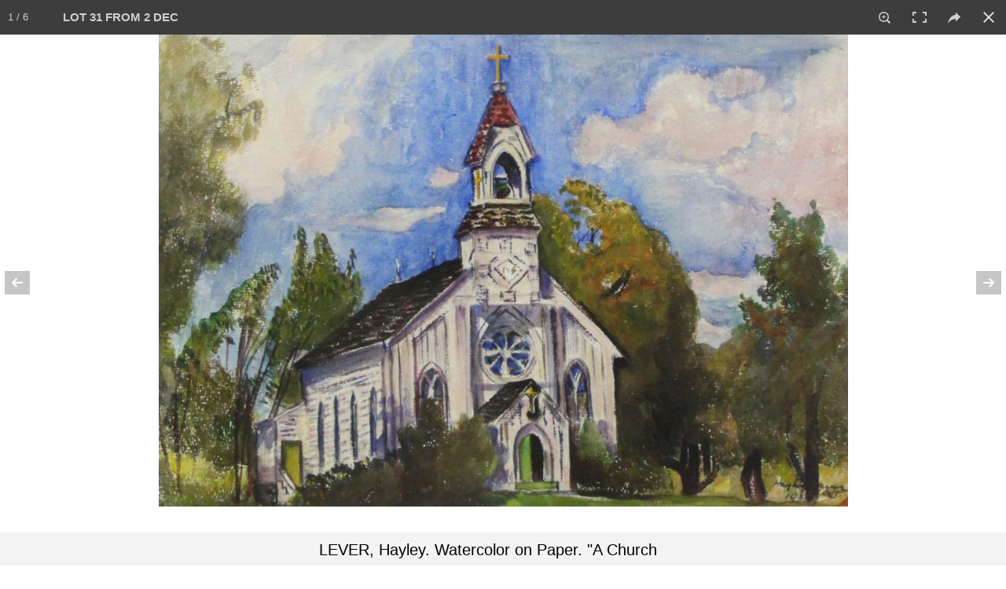

--- FILE ---
content_type: text/html; charset=UTF-8
request_url: https://clarkeny.com/auctions/?a=236&launchItemID=419228
body_size: 12955
content:
<!DOCTYPE html>
<!--// OPEN HTML //-->
<html lang="en-US" class="no-js">
    <head>
                <!--// SITE TITLE //-->
        <title>
            Clarke Auction Gallery         </title>
        <!--// SITE META //-->
        <meta charset="UTF-8" />
        <meta http-equiv="Cache-control" content="max-age=0">
        <!-- Mobile Specific Metas
================================================== -->
                <meta name="viewport" content="width=device-width, user-scalable=no, initial-scale=1.0, minimum-scale=1.0, maximum-scale=1.0">        <meta name="format-detection" content="telephone=no">
        <!--// PINGBACK & FAVICON //-->
        <!--<link rel="pingback" href="https://clarkeny.com/xmlrpc.php" />-->
        <!-- CUSTOME GALLERY SLIDER -->
        <!--        <script src="/l/vimeo/froogaloop2.min.js"></script>-->
        <link rel="shortcut icon" href="https://clarkeny.com/wp-content/uploads/2016/02/logo-on-white1.png" />        <!-- CSS
================================================== -->
        <!--[if lte IE 8]><link rel="stylesheet" type="text/css" href="https://clarkeny.com/wp-content/themes/NativeChurch/css/ie8.css" media="screen" /><![endif]-->
        <link rel="alternate" type="application/rss+xml" title="Clarke Auction Gallery &raquo; Feed" href="https://clarkeny.com/feed/" />
<link rel="alternate" type="application/rss+xml" title="Clarke Auction Gallery &raquo; Comments Feed" href="https://clarkeny.com/comments/feed/" />
		<script type="text/javascript">
			window._wpemojiSettings = {"baseUrl":"https:\/\/s.w.org\/images\/core\/emoji\/72x72\/","ext":".png","source":{"concatemoji":"https:\/\/clarkeny.com\/wp-includes\/js\/wp-emoji-release.min.js?ver=4.4.2"}};
			!function(a,b,c){function d(a){var c,d=b.createElement("canvas"),e=d.getContext&&d.getContext("2d"),f=String.fromCharCode;return e&&e.fillText?(e.textBaseline="top",e.font="600 32px Arial","flag"===a?(e.fillText(f(55356,56806,55356,56826),0,0),d.toDataURL().length>3e3):"diversity"===a?(e.fillText(f(55356,57221),0,0),c=e.getImageData(16,16,1,1).data.toString(),e.fillText(f(55356,57221,55356,57343),0,0),c!==e.getImageData(16,16,1,1).data.toString()):("simple"===a?e.fillText(f(55357,56835),0,0):e.fillText(f(55356,57135),0,0),0!==e.getImageData(16,16,1,1).data[0])):!1}function e(a){var c=b.createElement("script");c.src=a,c.type="text/javascript",b.getElementsByTagName("head")[0].appendChild(c)}var f,g;c.supports={simple:d("simple"),flag:d("flag"),unicode8:d("unicode8"),diversity:d("diversity")},c.DOMReady=!1,c.readyCallback=function(){c.DOMReady=!0},c.supports.simple&&c.supports.flag&&c.supports.unicode8&&c.supports.diversity||(g=function(){c.readyCallback()},b.addEventListener?(b.addEventListener("DOMContentLoaded",g,!1),a.addEventListener("load",g,!1)):(a.attachEvent("onload",g),b.attachEvent("onreadystatechange",function(){"complete"===b.readyState&&c.readyCallback()})),f=c.source||{},f.concatemoji?e(f.concatemoji):f.wpemoji&&f.twemoji&&(e(f.twemoji),e(f.wpemoji)))}(window,document,window._wpemojiSettings);
		</script>
		<style type="text/css">
img.wp-smiley,
img.emoji {
	display: inline !important;
	border: none !important;
	box-shadow: none !important;
	height: 1em !important;
	width: 1em !important;
	margin: 0 .07em !important;
	vertical-align: -0.1em !important;
	background: none !important;
	padding: 0 !important;
}
</style>
<link rel='stylesheet' id='siteorigin-panels-front-css'  href='https://clarkeny.com/wp-content/plugins/siteorigin-panels/css/front.css?ver=2.3.1' type='text/css' media='all' />
<link rel='stylesheet' id='social-icons-widget-widget-css'  href='https://clarkeny.com/wp-content/plugins/social-media-icons-widget/css/social_icons_widget.css?ver=4.4.2' type='text/css' media='all' />
<link rel='stylesheet' id='imic_bootstrap-css'  href='https://clarkeny.com/wp-content/themes/NativeChurch/css/bootstrap.css?ver=2.6.4' type='text/css' media='all' />
<link rel='stylesheet' id='imic_fontawesome-css'  href='https://clarkeny.com/wp-content/themes/NativeChurch/css/font-awesome.css?ver=2.6.4' type='text/css' media='all' />
<link rel='stylesheet' id='imic_animations-css'  href='https://clarkeny.com/wp-content/themes/NativeChurch/css/animations.css?ver=2.6.4' type='text/css' media='all' />
<link rel='stylesheet' id='imic_mediaelementplayer-css'  href='https://clarkeny.com/wp-content/themes/NativeChurch/plugins/mediaelement/mediaelementplayer.css?ver=2.6.4' type='text/css' media='all' />
<link rel='stylesheet' id='imic_main-css'  href='https://clarkeny.com/wp-content/themes/NativeChurch/style.css?ver=2.6.4' type='text/css' media='all' />
<link rel='stylesheet' id='imic_prettyPhoto-css'  href='https://clarkeny.com/wp-content/themes/NativeChurch/plugins/prettyphoto/css/prettyPhoto.css?ver=2.6.4' type='text/css' media='all' />
<link rel='stylesheet' id='imic_fullcalendar_css-css'  href='https://clarkeny.com/wp-content/themes/NativeChurch/plugins/fullcalendar/fullcalendar.min.css?ver=2.6.4' type='text/css' media='all' />
<link rel='stylesheet' id='imic_fullcalendar_print-css'  href='https://clarkeny.com/wp-content/themes/NativeChurch/plugins/fullcalendar/fullcalendar.print.css?ver=2.6.4' type='text/css' media='print' />
<link rel='stylesheet' id='imic_colors-css'  href='https://clarkeny.com/wp-content/themes/NativeChurch/colors/color1.css?ver=2.6.4' type='text/css' media='all' />
<link rel='stylesheet' id='redux-google-fonts-imic_options-css'  href='https://fonts.googleapis.com/css?family=Roboto%7CRoboto+Condensed%7CVolkhov&#038;subset=latin&#038;ver=1461818933' type='text/css' media='all' />
<script type='text/javascript' src='https://clarkeny.com/wp-includes/js/jquery/jquery.js?ver=1.11.3'></script>
<script type='text/javascript' src='https://clarkeny.com/wp-includes/js/jquery/jquery-migrate.min.js?ver=1.2.1'></script>
<script type='text/javascript'>
/* <![CDATA[ */
var ajax_login_object = {"ajaxurl":"https:\/\/clarkeny.com\/wp-admin\/admin-ajax.php","loadingmessage":"Sending user info, please wait..."};
/* ]]> */
</script>
<script type='text/javascript' src='https://clarkeny.com/wp-content/themes/NativeChurch/js/ajax-login-script.js?ver=4.4.2'></script>
<script type='text/javascript' src='https://clarkeny.com/wp-content/themes/NativeChurch/js/modernizr.js?ver=jquery'></script>
<script type='text/javascript' src='https://clarkeny.com/wp-content/themes/NativeChurch/plugins/fullcalendar/lib/moment.min.js?ver=2.6.4'></script>
<script type='text/javascript' src='https://clarkeny.com/wp-content/themes/NativeChurch/js/helper-plugins.js?ver=2.6.4'></script>
<script type='text/javascript' src='https://clarkeny.com/wp-content/themes/NativeChurch/js/bootstrap.js?ver=2.6.4'></script>
<script type='text/javascript'>
/* <![CDATA[ */
var initval = {"tmp":"https:\/\/clarkeny.com\/wp-content\/themes\/NativeChurch"};
/* ]]> */
</script>
<script type='text/javascript' src='https://clarkeny.com/wp-content/themes/NativeChurch/js/init.js?ver=2.6.4'></script>
<link rel='https://api.w.org/' href='https://clarkeny.com/wp-json/' />
<link rel="EditURI" type="application/rsd+xml" title="RSD" href="https://clarkeny.com/xmlrpc.php?rsd" />
<link rel="wlwmanifest" type="application/wlwmanifest+xml" href="https://clarkeny.com/wp-includes/wlwmanifest.xml" /> 
<meta name="generator" content="WordPress 4.4.2" />
<link rel="canonical" href="https://clarkeny.com/auctions/" />
<link rel='shortlink' href='https://clarkeny.com/?p=628' />
<link rel="alternate" type="application/json+oembed" href="https://clarkeny.com/wp-json/oembed/1.0/embed?url=https%3A%2F%2Fclarkeny.com%2Fauctions%2F" />
<link rel="alternate" type="text/xml+oembed" href="https://clarkeny.com/wp-json/oembed/1.0/embed?url=https%3A%2F%2Fclarkeny.com%2Fauctions%2F&#038;format=xml" />
<script>                    (function(i,s,o,g,r,a,m){i['GoogleAnalyticsObject']=r;i[r]=i[r]||function(){
  (i[r].q=i[r].q||[]).push(arguments)},i[r].l=1*new Date();a=s.createElement(o),
  m=s.getElementsByTagName(o)[0];a.async=1;a.src=g;m.parentNode.insertBefore(a,m)
  })(window,document,'script','https://www.google-analytics.com/analytics.js','ga');

  ga('create', 'UA-77005006-1', 'auto');
  ga('send', 'pageview');                </script><style type="text/css">
@media (min-width:1200px){.container{width:1040px;} .navigation{width:1010px}}
		body.boxed .body{max-width:1080px}
		@media (min-width: 1200px) {body.boxed .body .site-header, body.boxed .body .main-menu-wrapper{width:1080px;}}.recurring-info-icon{display:inline-block;}.event-detail h4 a[href^="https://www.google"]:before, .events-grid .grid-content h3 a[href^="https://www.google"]:before, h3.timeline-title a[href^="https://www.google"]:before{display:inline-block;}
			.content{min-height:400px;}.site-header .topbar{height:80px;}.site-header h1.logo{height:65px;}.home .hero-slider{top:-81px;margin-bottom:-81px;}.home .slider-revolution-new{top:-81px;margin-bottom:-81px;}.header-style4 .top-navigation > li ul{top:80px;}.header-style4 .top-navigation > li > a{line-height:80px;}@media only screen and (max-width: 992px) {.main-menu-wrapper{top:80px;}}@media only screen and (max-width: 992px) {.header-style3 .main-menu-wrapper{top:119px;}.header-style4 #top-nav-clone{top:80px;}}@media only screen and (max-width: 767px) {.header-style3 .main-menu-wrapper{top:159px;}}
/*========== User Custom CSS Styles ==========*/
                    #header{
margin: 0 auto;
}

.entry-meta{display:none;}
.post-meta{display:none;}                </style>
<style type="text/css" media="all" id="siteorigin-panels-grids-wp_head">/* Layout 628 */ #pl-628 .panel-grid-cell .so-panel { margin-bottom:30px } #pl-628 .panel-grid-cell .so-panel:last-child { margin-bottom:0px } @media (max-width:780px){ #pg-628-0 .panel-grid-cell { float:none;width:auto } #pl-628 .panel-grid { margin-left:0;margin-right:0 } #pl-628 .panel-grid-cell { padding:0 }  } </style><style type="text/css" title="dynamic-css" class="options-output">h1,h2,h3,h4,h5,h6,body,.event-item .event-detail h4,.site-footer-bottom{font-family:Roboto;word-spacing:0px;letter-spacing:0px;}h4,.title-note,.btn,.top-navigation,.navigation,.notice-bar-title strong,.timer-col #days, .timer-col #hours, .timer-col #minutes, .timer-col #seconds,.event-date,.event-date .date,.featured-sermon .date,.page-header h1,.timeline > li > .timeline-badge span,.woocommerce a.button, .woocommerce button.button, .woocommerce input.button, .woocommerce #respond input#submit, .woocommerce #content input.button, .woocommerce-page a.button, .woocommerce-page button.button, .woocommerce-page input.button, .woocommerce-page #respond input#submit, .woocommerce-page #content input.button{font-family:"Roboto Condensed";word-spacing:0px;letter-spacing:0px;}blockquote p,.cursive,.meta-data,.fact{font-family:Volkhov;word-spacing:0px;letter-spacing:0px;}.site-header .menu-toggle{color:#5e5e5e;font-size:18px;}.site-header .topbar{background-color:rgba(255,255,255,0.8);}.navigation, .header-style2 .main-menu-wrapper{background-color:#F8F7F3;}.is-sticky .main-menu-wrapper{background-color:rgba(255,255,255,0.8);}.top-navigation > li ul{background-color:#ffffff;}.top-navigation > li.megamenu > ul:before, .top-navigation > li ul:before{border-bottom-color:#ffffff;}.top-navigation > li ul li ul:before{border-right-color:#ffffff;}.top-navigation > li > ul li > a{border-bottom:1px solid #f8f7f3;}.navigation > ul > li ul{background-color:#ffffff;}.navigation > ul > li.megamenu > ul:before, .navigation > ul > li ul:before{border-bottom-color:#ffffff;}.navigation > ul > li ul li ul:before{border-right-color:#ffffff;}.navigation > ul > li > ul li > a{border-bottom:1px solid #f8f7f3;}.content{padding-top:50px;padding-bottom:50px;}.page-content, .page-content p{line-height:25px;font-size:18px;}.site-footer{padding-top:50px;padding-bottom:50px;}.site-footer-bottom{padding-top:20px;padding-bottom:20px;}.site-footer{background-color:#F8F7F3;}.site-footer .widgettitle{color:#333333;}.site-footer .listing-header, .site-footer .post-title, .site-footer .listing .item, .site-footer .post-meta, .site-footer .widget h4.footer-widget-title, .site-footer .widget ul > li{border-bottom:1px solid #ECEAE4;}.site-footer-bottom{background-color:#ECEAE4;}.site-footer-bottom .social-icons a{background-color:#999999;}.site-footer-bottom .social-icons a:hover{background-color:#666666;}.site-footer-bottom .social-icons a{height:20px;width:20px;}.site-footer-bottom .social-icons a{line-height:20px;font-size:14px;}</style>        <!-- CUSTOM -->
        <link rel="stylesheet" href="/l/ps/photoswipe.css"> 
        <link rel="stylesheet" href="/l/ps/default-skin/default-skin.css">
        <link rel="stylesheet" href="https://clarkeny.com/wp-content/themes/NativeChurch/css/screen.css">
        <link rel="stylesheet" href="https://clarkeny.com/wp-content/themes/NativeChurch/css/owl.carousel.css">

        <link rel="stylesheet" href="/l/ss/jquery.simplyscroll.css" media="all" type="text/css">	

        <link rel="stylesheet" href="/style.css">
        <!-- END CUSTOM -->
        <script src="/l/bootstrap-toolkit.min.js"></script>
        <script src="/l/jquery.form.js"></script>
        <noscript>This site will not work without JavaScript</noscript>
        <script>
            (function($, viewport){

                // Execute only after document has fully loaded
                jQuery(document).ready(function() { window.viewport=viewport.current(); handleViewportChanges(viewport.current()); });

                // Execute code each time window size changes
                jQuery(window).resize(viewport.changed(function(){ window.viewport=viewport.current(); handleViewportChanges(viewport.current()); }));
            })(jQuery, ResponsiveBootstrapToolkit);
        </script>
<!-- Start Alexa Certify Javascript -->
<script type="text/javascript">
_atrk_opts = { atrk_acct:"loaHn1QolK1070", domain:"clarkeny.com",dynamic: true};
(function() { var as = document.createElement('script'); as.type = 'text/javascript'; as.async = true; as.src = "https://d31qbv1cthcecs.cloudfront.net/atrk.js"; var s = document.getElementsByTagName('script')[0];s.parentNode.insertBefore(as, s); })();
</script>
<noscript><img src="https://d5nxst8fruw4z.cloudfront.net/atrk.gif?account=loaHn1QolK1070" style="display:none" height="1" width="1" alt="" /></noscript>
<!-- End Alexa Certify Javascript -->
	<!--<meta name="apple-itunes-app" content="app-id=1310914749">-->
<script src='//www.google.com/recaptcha/api.js'></script>
    </head>
    <!--// CLOSE HEAD //-->
    <body class="page page-id-628 page-parent page-template-default siteorigin-panels" >
        <div class="body header-style2">
                        <!-- Start Site Header -->
            <div class='visible-print'>
            <img src='https://clarkeny.com/wp-content/uploads/2016/02/unnamed-e1456706295815.png'>            </div>
            <header class="site-header hidden-print">
                <div class="topbar hidden-lg">
                    <div class="container hs4-cont">
                        <div class="row">
                            <div id="top-nav-clone"></div>
                            <div class="col-md-4 col-sm-6 col-xs-8 ">
                                <h1 class="logo">
                                     
                                                                        <a href="https://clarkeny.com" class="default-logo" title="Logo"><img src="https://clarkeny.com/wp-content/uploads/2016/02/unnamed-e1456706295815.png" alt="Logo"></a>
                                                                                                            <a href="https://clarkeny.com" title="Logo" class="retina-logo"><img src="https://clarkeny.com/wp-content/uploads/2016/02/unnamed-e1456706295815.png" alt="Logo"></a>
                                                                    </h1>
                            </div>
                            <div class="col-md-8 col-sm-6 col-xs-4 hs4-menu"><a href="#" class="visible-sm visible-xs menu-toggle"><i class="fa fa-bars"></i> </a></div>                        </div>
                    </div>
                </div>
                                                <div class="main-menu-wrapper">
                    <div class="container-fluid">
                        <div class="row">
                            <div class='col-md-2 visible-lg center-block'><a href='/'><img style='text-align:right;padding-left:30px;padding-top:7px;height:45px' src='/wp-content/uploads/2016/02/unnamed.png'></a></div>
                            <div class="col-md-7 nav_container">
                                <nav class="navigation">
                                    <ul id="menu-header-menu" class="sf-menu"><li  class="menu-item-986 menu-item menu-item-type-post_type menu-item-object-page "><a href="https://clarkeny.com/">Home<span class="nav-line"></span></a><li  class="menu-item-799 menu-item menu-item-type-custom menu-item-object-custom menu-item-has-children "><a href="#">Auctions<span class="nav-line"></span></a>
<ul class="sub-menu">
	<li  class="menu-item-800 menu-item menu-item-type-post_type menu-item-object-page "><a href="https://clarkeny.com/auctions/current-auctions/">Current Auctions</a>	<li  class="menu-item-801 menu-item menu-item-type-post_type menu-item-object-page "><a href="https://clarkeny.com/auctions/past-auctions/">Past Auctions</a></ul>
<li  class="menu-item-803 menu-item menu-item-type-custom menu-item-object-custom menu-item-has-children "><a href="#">How To Buy And Sell<span class="nav-line"></span></a>
<ul class="sub-menu">
	<li  class="menu-item-804 menu-item menu-item-type-custom menu-item-object-custom menu-item-has-children "><a href="/how-to-buy-and-sell/buying/">Buying</a>
	<ul class="sub-menu">
		<li  class="menu-item-676 menu-item menu-item-type-post_type menu-item-object-page "><a href="https://clarkeny.com/how-to-buy-and-sell/buying/conditions-of-sale/">Conditions Of Sale</a>		<li  class="menu-item-675 menu-item menu-item-type-post_type menu-item-object-page "><a href="https://clarkeny.com/how-to-buy-and-sell/buying/absentee-bids/">Absentee Bids</a>		<li  class="menu-item-674 menu-item menu-item-type-post_type menu-item-object-page "><a href="https://clarkeny.com/how-to-buy-and-sell/buying/telephone-bids/">Telephone Bids</a>		<li  class="menu-item-673 menu-item menu-item-type-post_type menu-item-object-page "><a href="https://clarkeny.com/how-to-buy-and-sell/buying/payment/">Payment</a>		<li  class="menu-item-672 menu-item menu-item-type-post_type menu-item-object-page "><a href="https://clarkeny.com/how-to-buy-and-sell/buying/internet-bidding/">Internet Bidding</a>		<li  class="menu-item-671 menu-item menu-item-type-post_type menu-item-object-page "><a href="https://clarkeny.com/how-to-buy-and-sell/buying/pickup-delivery/">Pickup &#038; Delivery</a>	</ul>
	<li  class="menu-item-805 menu-item menu-item-type-custom menu-item-object-custom menu-item-has-children "><a href="/how-to-buy-and-sell/selling">Selling</a>
	<ul class="sub-menu">
		<li  class="menu-item-844 menu-item menu-item-type-post_type menu-item-object-page "><a href="https://clarkeny.com/how-to-buy-and-sell/selling/submit-item-online/">Submit Item Online</a>		<li  class="menu-item-669 menu-item menu-item-type-post_type menu-item-object-page "><a href="https://clarkeny.com/how-to-buy-and-sell/selling/appraisals-valuations-service/">Appraisals &#038; Valuations Service</a>		<li  class="menu-item-668 menu-item menu-item-type-post_type menu-item-object-page "><a href="https://clarkeny.com/how-to-buy-and-sell/selling/donations/">Donations</a>	</ul>
</ul>
<li  class="menu-item-802 menu-item menu-item-type-custom menu-item-object-custom menu-item-has-children "><a href="#">Departments<span class="nav-line"></span></a>
<ul class="sub-menu">
	<li  class="menu-item-680 menu-item menu-item-type-post_type menu-item-object-page "><a href="https://clarkeny.com/departments/fine-art/">Fine Art</a>	<li  class="menu-item-679 menu-item menu-item-type-post_type menu-item-object-page "><a href="https://clarkeny.com/departments/jewelry/">Jewelry</a>	<li  class="menu-item-1071 menu-item menu-item-type-post_type menu-item-object-page "><a href="https://clarkeny.com/departments/asian-art/">Asian</a>	<li  class="menu-item-677 menu-item menu-item-type-post_type menu-item-object-page "><a href="https://clarkeny.com/departments/antiques_and_decorative_arts/">Antiques</a>	<li  class="menu-item-678 menu-item menu-item-type-post_type menu-item-object-page "><a href="https://clarkeny.com/departments/design/">Design</a></ul>
<li  class="menu-item-946 menu-item menu-item-type-custom menu-item-object-custom "><a href="#">My Account<span class="nav-line"></span></a><li  class="menu-item-806 menu-item menu-item-type-custom menu-item-object-custom menu-item-has-children "><a href="#">About Us<span class="nav-line"></span></a>
<ul class="sub-menu">
	<li  class="menu-item-606 menu-item menu-item-type-post_type menu-item-object-page "><a href="https://clarkeny.com/about-us/">Overview</a>	<li  class="menu-item-608 menu-item menu-item-type-post_type menu-item-object-page "><a href="https://clarkeny.com/about-us/staff/">Our Staff</a>	<li  class="menu-item-860 menu-item menu-item-type-post_type menu-item-object-page "><a href="https://clarkeny.com/about-us/in-the-press/">In The Press</a></ul>
<li  class="menu-item-591 menu-item menu-item-type-post_type menu-item-object-page "><a href="https://clarkeny.com/contact/">Contact<span class="nav-line"></span></a></ul>                                </nav>
                            </div>
                            <div class='phone_container' style='text-align:right;'>
                                <!--change--><a class="phone_" style='font-family:Tahoma, Geneva, sans-serif;padding-top:14px;text-decoration:none;font-size:20px;' href='tel:+19148338336'><i class="fa fa-phone"></i> <b>(914) 833-8336</b></a>
                            </div>
                        </div>
                    </div>
                </div>
                                            </header>
            <!-- End Site Header -->
                        <!-- Start Nav Backed Header -->
            <style type="text/css">
.hero-slider{height:150px;}.hero-slider.flexslider ul.slides li{height:150px;}.body ol.breadcrumb{padding-top:90px;}</style>
            <!-- End Nav Backed Header --> 
            <!-- Start Page Header -->
            <div class="page-header">
                <div class="container">
                    <div class="row">
                        <div class="col-md-12"><h1></h1></div>                    </div>
                </div>
            </div>
            <!-- End Page Header --> 
            <div class="main" role="main">
                     <div id="content" class="content full">
            <!--[if lte IE 8]>
<div class="error_">
<p class="chromeframe err">You are using an outdated browser. Some features will not work.</p>
</div>
<style type="text/css">
.error_ {width: 100%; background: #000;text-align: center;}
p.err {font-size: 22px; line-height: 40px; color: red; background: #000; text-align: center; text-transform: capitalize;} 
</style>
<![endif]-->    <!-- start page section -->
    <section class="page-section">
    	<div class="container">
            <div class="row">
                <!-- start post -->
                <article class="col-md-12 test">
                    <section class="page-content">
                        <div id="pl-628"><div class="panel-grid" id="pg-628-0" ><div class="panel-grid-cell" id="pgc-628-0-0" ><div class="so-panel widget widget_xyz_insert_php_widget panel-first-child panel-last-child" id="panel-628-0-0-0">
<style>
.activeView {
	color:#007F7B;
}
.dd-pointer {
	right: 2px !important;
}
</style>

<script>
	jQuery('.page-header').hide();
	jQuery('#content').css('padding-top', '10px');
</script>


<div class='container no_scroll mainContent'>
	
		
	<div class='row largee'>
	
		<div class='col-lg-3 col-md-12 col-sm-12 col-xs-12 space'>

			<div class='row '>
				<div class='col-xs-4 col-md-3'>
					<label for="auction" style='vertical-align:middle;padding-top:10px;align:right;font-size:14px'>AUCTION</label>
				</div>
				<div class='col-xs-8 col-md-9'>
					<select name="auction" id="auction" style="width:100%">
					
					  <optgroup label="** Upcoming **">
						<option value='354'>7 FEB 2026 - 10:00 AM</option><option value='353'>8 FEB 2026 - 10:00 AM</option><option value='352'>5 MAR 2026 - 12:00 PM</option>					  </optgroup>
					  <optgroup label="** Past **">
						<option value='236' SELECTED>2 DEC 2018</option><option value='235'>4 NOV 2018</option><option value='234'>22 OCT 2018</option><option value='233'>7 OCT 2018</option><option value='232'>9 SEP 2018</option><option value='moreprevious'>More</option><option value='all'>*** View All ***</option>					  </optgroup>
					</select>
				</div>
			</div>
		</div>

		<div class='col-lg-3 col-md-12 col-sm-12 col-xs-12'>

			<div class='row '>
				<div class='col-xs-4 col-md-3'>
					<label for="auction" style='vertical-align:middle;padding-top:10px;align:right;font-size:14px;padding-right:3px'>CATEGORY</label>
				</div>
				<div class='col-xs-8 col-md-9'>
					<select name="category" id="category" style="width:100% !important" class="input-xlarge">
						<option value='0' SELECTED>All</option><option value='1' >Fine Art</option><option value='2' >Jewelry</option><option value='3' >Design</option><option value='4' >Antiques & Decorative Arts</option><option value='5' >Asian Art</option>					</select>
				</div>
			</div>

		</div>
		<div class='col-lg-3 col-md-12 col-sm-12 col-xs-12 space'>

			<div class='row '>
				<div class='col-xs-4 col-md-3'>
					<label for="sortby" style='vertical-align:middle;padding-top:10px;align:right;font-size:14px;padding-right:3px;white-space: nowrap'>SORT BY</label>
				</div>
				<div class='col-xs-8 col-md-9'>		
					<select name="sb" id="sortby" class="input-xlarge">
					
						<option value='l' SELECTED>Lot #</option><option value='le'>Low Estimate</option><option value='f'>High Estimate</option>					
					 </select>
				</div>
			</div>
		</div>
		<div class='col-lg-3 col-md-12 col-sm-12 col-xs-12'>

			<div class='row '>
				<div class='hidden-lg' style='height:2px'></div>
				<form method="POST" action="?a=236&page=1&sb=l&c=0">
						
				<div class="input-group">
					<input id="search" name="search" type="text" class="form-control input-md" style="height:42px;font-size:16px" placeholder="Search By Lot # or Description" value="">
					<span class="input-group-btn">
						<button class="btn btn-default" type="submit" style="height:42px">Search!</button>
					</span>
									</div><!-- /input-group -->
				<input type=hidden name='view' value=''>
				</form>
			</div>

		</div>
		
	</div>
	
	<div class='row '>
	
		<div class='col-xs-12'>
		
						<div class="pull-right viewChoose" style="margin-top:4px;">
			
				<label>View: </label>
		
				<div class="btn-group">
					
					<button type="button" id="viewControlGal" class="viewControl btn btn-default" aria-label="Gallery View" onclick='changeView("gal", false);'>
					  <i class="fa fa-th-large"></i> <b>Tiles</b>
					</button>	
					
					<button type="button" id="viewControlList" class="viewControl btn btn-default" aria-label="List View" onclick='changeView("list", false);'>
					  <i class="fa fa-bars"></i> <b>List</b>
					</button>	
					
					<button type="button" class="btn btn-default" aria-label="Print Catalog" onclick='printauc(236);'>
					  <i class="fa fa-print"></i> <b>Print</b>
					</button>
										<button type='button' style='background-color:LightSteelBlue' class='btn btn-default' aria-label='View Video' onclick='window.open("//player.vimeo.com/video/302988891?portrait=0&autoplay=0&title=0&byline=0");return false;'><i class='fa fa-play'></i> <b>Video</b></button>					
					
				</div>
			
			</div>
			
		</div>	
	</div>
	
	
</div>
<script>
function changeView(view,init) {

	jQuery(".viewControl").removeClass('active');
	if(view=='gal') { jQuery("#viewControlGal").addClass('active'); }
	else if(view=='list') { jQuery("#viewControlList").addClass('active'); }
	
	if(init !== true) {
		location.replace('?a='+jQuery('#auction').val()+'&c='+jQuery('#category').val()+"&sb="+jQuery('#sortby').val()+"&search=&view="+view);
	}

}

jQuery(function() {

changeView('gal', true);
	window.justLoaded1 = true;
	window.justLoaded2 = true;
	window.justLoaded3 = true;

	jQuery('#auction').ddslick({
		onSelected: function(data){
			if(window.justLoaded1) {
				window.justLoaded1 = false;
			}
			
			else {
				if(data.selectedData.value=='verify') {
					RequireEmailAddress('paucl');
				}

				else if(data.selectedData.value=='verifyforall') {
					RequireEmailAddress('allaucs');
				}
				
				else if(data.selectedData.value=='moreprevious') {
					location.replace('/auctions/past-auctions/?scrollto=236');
				}
				
				else {
					location.replace('?a='+data.selectedData.value+'&view='+'&c=&sb=&search=');
					
				}
			}
		}
	});
	
	jQuery('#category').ddslick({
		onSelected: function(data){
			if(window.justLoaded2) {
				window.justLoaded2 = false;
			}
			
			else {
				location.replace('?a='+jQuery('#auction').val()+'&c='+data.selectedData.value+'&view=&sb='+jQuery('#sortby').val()+"&search=");
			}
		}
	});
	
	jQuery('#sortby').ddslick({
		onSelected: function(data){
			if(window.justLoaded3) {
				window.justLoaded3 = false;
			}
			
			else {
				location.replace('?a='+jQuery('#auction').val()+'&c='+jQuery('#category').val()+'&view=&sb='+data.selectedData.value+"&search=");
			}
		}
	});

});

</script>
<style>
@media only screen and (min-width: 480px) and (max-width: 767px) {
    .col-xsl-6{ width: 50%; }
}
</style>

<!-- ITEMS -->

<div class='container no_scroll mainContent' style='padding-top:5px'>
	
	<div class='row '>
		<div id="resultCount" style="font-size:20px;display:none;margin-right:20px !important;text-align:right"></div>
		
				
		<div id="itemsContent" cellspacing="0"></div>
		<div id='loading' style='width:100%;display:none'><center><img src='/i/loading.gif'></center></div>
	</div>
</div>

<!-- END ITEMS -->

<script>
jQuery( document ).ready(function() {
  jQuery("#extratext").html('2 DEC 2018<br>AUCTION');
});


function load_more_query(page, append, pageParams) {
	// Loading in progress
	if(jQuery('#loading').is(':visible'))
	{
		return false;
	}
	
	page = page || 1;
	append = append || false;
	pageParams.c = pageParams.c || 0;
	pageParams.a = pageParams.a || 206;
	pageParams.search = pageParams.search || '';
	pageParams.view = pageParams.view || '';
	pageParams.sb = pageParams.sb || 1;
	
	jQuery('#loading').show();
	jQuery.ajax({
		url: "/auctionsWP.php?getItems=true&c=" + pageParams.c + "&a=" + pageParams.a + "&page=" + page + "&search=" + pageParams.search + "&view=" + pageParams.view + "&sb=" + pageParams.sb,
		type: "GET",
		cache: false,
		dataType: "json",
		success: function (response) {
			if (append) {
				jQuery('#itemsContent').append(response.data);
			}
			else {
				jQuery('#itemsContent').html(response.data);
				startgal(419228);			}
		
			handleViewportChanges(window.viewport);
			
			window.nextpage = response.nextpage;
			window.isload = response.isload;
			if (response.mcount > 1) {
				jQuery('#resultCount').html(response.mcount + ' Lots');
				jQuery("#resultCount").show();
			}
		},
		complete: function() {
			jQuery('#loading').hide();
		}
	});
}

var pageParams = {
	c: "0",
	a: "236",
	search: "",
	view: "",
	sb: "l"
};

jQuery(function() {
	// On load
	load_more_query(
		1,
		false, 
		pageParams
	);
	
	jQuery(window).scroll(function () {
		if (
			jQuery(window).scrollTop() + jQuery(window).height() > jQuery(document).height() - (jQuery(document).height() * 0.01 * 25) && window.isload == 1
		) {
			load_more_query(window.nextpage, true, pageParams);
		}
	});
});


/*

function load_more_query() {
	return (jQuery('#itemsContent').position().top + jQuery('#itemsContent').height()) - jQuery(window).height() + 50;
}

 var ajax_arry = [];
 var ajax_index = 0;
 var sctp = 100;
 jQuery(function() {
     jQuery('#loading').show();
     jQuery.ajax({
         url: "/auctionsWP.php?getItems=true&c=0&a=236&page=1&search=&view=&sb=l",
		 
         type: "GET",
         cache: false,
		 dataType: "json",
         success: function(response) {
             jQuery('#loading').hide();
             jQuery('#itemsContent').html(response.data);
						 window.nextpage = response.nextpage;
			 window.isload = response.isload;
			 if(response.mcount>1) {
				jQuery('#resultCount').html(response.mcount+' Lots');
				jQuery("#resultCount").show();
			 }
         }

     });
	 
	jQuery(window).scroll(function () {
	
		 if (ajax_arry.length > 0) {
			 jQuery('#loading').hide();
			 for (var i = 0; i < ajax_arry.length; i++) {
				 ajax_arry[i].abort();
			 }
		 }	
	
		if (jQuery(window).scrollTop() >= load_more_query() && window.isload == 1) {
             jQuery('#loading').show();
             var ajaxreq = jQuery.ajax({
                 url: "/auctionsWP.php?getItems=true&c=0&a=236&search=&page="+window.nextpage+"&view=&sb=l",
                 type: "GET",
                 cache: false,
				 dataType: "json",
                 success: function(response) {
                     jQuery('#loading').hide();
                     jQuery('#itemsContent').append(response.data);
					 handleViewportChanges(window.viewport);
					 window.nextpage = response.nextpage;
					 window.isload = response.isload;
                 }

             });
             ajax_arry[ajax_index++] = ajaxreq;
		}
		
		return false;
	});

 });
 
*/

</script>

</div></div></div></div>                    </section>
					                        <div class="share-bar"><ul class="share-buttons"><li class="share-title"></li><li class="facebook-share"><a href="https://www.facebook.com/sharer/sharer.php?u=https://clarkeny.com/auctions/&amp;t=" target="_blank" title="Share on Facebook"><i class="fa fa-facebook"></i></a></li><li class="twitter-share"><a href="https://twitter.com/intent/tweet?source=https://clarkeny.com/auctions/&amp;text=:https://clarkeny.com/auctions/" target="_blank" title="Tweet"><i class="fa fa-twitter"></i></a></li></ul>
            </div>                                    </article>
                <!-- end post -->
            </div>
        </div>
    </section>
</div></div><!-- Start Footer -->
<footer class="site-footer">
    <div class="container">
        <div class="row">
            <div class="col-md-12 col-sm-12 widget footer-widget widget_siteorigin-panels-builder"><div id="pl-w5eab41309757e"><div class="panel-grid" id="pg-w5eab41309757e-0" ><div class="siteorigin-panels-stretch panel-row-style" data-stretch-type="full" ><div class="panel-grid-cell" id="pgc-w5eab41309757e-0-0" ><div class="so-panel widget widget_black-studio-tinymce widget_black_studio_tinymce panel-first-child panel-last-child" id="panel-w5eab41309757e-0-0-0"><div class="font_roboto panel-widget-style" ><h3 class="widget-title">Our Contact Info</h3><div class="textwidget"><p><img class="alignnone  wp-image-814" src="/wp-content/uploads/2016/02/unnamed-300x50.png" alt="unnamed" width="168" height="28" /><br />
2372 Boston Post Road<br />
Larchmont, NY 10538</p>
<p><i class="fa fa-phone"></i> 914-833-8336<br />
<i class="fa fa-fax"></i> 914-833-8357<br />
<i class="fa fa-envelope"></i> <a href="mailto:info@clarkeny.com">info@clarkeny.com</a></p>
</div></div></div></div><div class="panel-grid-cell" id="pgc-w5eab41309757e-0-1" ><div class="so-panel widget widget_black-studio-tinymce widget_black_studio_tinymce panel-first-child panel-last-child" id="panel-w5eab41309757e-0-1-0"><div class="font_roboto panel-widget-style" ><h3 class="widget-title">Video Chat Appraisals</h3><div class="textwidget"><p><strong>Click <a href="https://Chat.ClarkeNY.com" target="_blank">Here</a> or Visit Chat.ClarkeNY.com To Schedule A Video Chat Appraisal Via FaceTime, Skype, or Google Hangouts.</strong></p>
<p><script async src="//s3-us-west-2.amazonaws.com/files.getemails.com/account/350HDK1/source/getemails.js"></script></p>
</div></div></div></div><div class="panel-grid-cell" id="pgc-w5eab41309757e-0-2" ><div class="so-panel widget widget_black-studio-tinymce widget_black_studio_tinymce panel-first-child panel-last-child" id="panel-w5eab41309757e-0-2-0"><div class="font_roboto panel-widget-style" ><h3 class="widget-title">Clarke On Facebook</h3><div class="textwidget"><div id="fb-root"></div>
<p><script>(function(d, s, id) {
  var js, fjs = d.getElementsByTagName(s)[0];
  if (d.getElementById(id)) return;
  js = d.createElement(s); js.id = id;
  js.src = "//connect.facebook.net/en_US/sdk.js#xfbml=1&version=v2.5";
  fjs.parentNode.insertBefore(js, fjs);
}(document, 'script', 'facebook-jssdk'));</script></p>
<div class="fb-page" data-href="https://www.facebook.com/ClarkeAuction/" data-height="70" data-tabs="timeline" data-small-header="true" data-adapt-container-width="true" data-hide-cover="false" data-show-facepile="true">
<div class="fb-xfbml-parse-ignore">
<blockquote cite="https://www.facebook.com/ClarkeAuction/"><a href="https://www.facebook.com/ClarkeAuction/">Clarke Auction</a></p></blockquote>
</div>
</div>
</div></div></div></div></div></div></div></div>        </div>
    </div>
</footer>
<footer class="site-footer-bottom">
    <div class="container">
        <div class="row">
            <div class="copyrights-col-left col-md-6 col-sm-6">            <p>&copy; 2026 Clarke Auction Gallery. All Rights Reserved</p>
            </div>            <div class="copyrights-col-right col-md-6 col-sm-6">
                <div class="social-icons">
                                    </div>
            </div>
        </div>
    </div>
</footer>
<a id="back-to-top"><i class="fa fa-angle-double-up"></i></a></div>
<!-- End Boxed Body -->
<!-- LIGHTBOX INIT -->
<script>
    jQuery(document).ready(function() {
        jQuery("a[data-rel^='prettyPhoto']").prettyPhoto({
            opacity: 0.5,
            social_tools: "",
            deeplinking: false,
            allow_resize:false,
            show_title: true,
            theme: 'pp_default',
        });
        jQuery('.sort-source a').click(function(){
            var sortval = jQuery(this).parent().attr('data-option-value');
            jQuery(".sort-destination li a").removeAttr('data-rel');
            jQuery(".sort-destination li a").attr('data-rel', "prettyPhoto["+sortval+"]");
        });
    });
</script>
<style type="text/css" media="all" id="siteorigin-panels-grids-wp_footer">/* Layout w5eab41309757e */ #pgc-w5eab41309757e-0-0 , #pgc-w5eab41309757e-0-1 , #pgc-w5eab41309757e-0-2 { width:33.333% } #pg-w5eab41309757e-0 .panel-grid-cell { float:left } #pl-w5eab41309757e .panel-grid-cell .so-panel { margin-bottom:30px } #pl-w5eab41309757e .panel-grid-cell .so-panel:last-child { margin-bottom:0px } #pg-w5eab41309757e-0 { margin-left:-15px;margin-right:-15px } #pg-w5eab41309757e-0 .panel-grid-cell { padding-left:15px;padding-right:15px } @media (max-width:780px){ #pg-w5eab41309757e-0 .panel-grid-cell { float:none;width:auto } #pgc-w5eab41309757e-0-0 , #pgc-w5eab41309757e-0-1 { margin-bottom:30px } #pl-w5eab41309757e .panel-grid { margin-left:0;margin-right:0 } #pl-w5eab41309757e .panel-grid-cell { padding:0 }  } </style><script type ="text/javascript">                    jQuery(document).ready(function(){

});                </script><script type='text/javascript' src='https://clarkeny.com/wp-content/themes/NativeChurch/plugins/prettyphoto/js/prettyphoto.js?ver=2.6.4'></script>
<script type='text/javascript' src='https://clarkeny.com/wp-content/themes/NativeChurch/js/waypoints.js?ver=2.6.4'></script>
<script type='text/javascript' src='https://clarkeny.com/wp-content/themes/NativeChurch/plugins/mediaelement/mediaelement-and-player.min.js?ver=2.6.4'></script>
<script type='text/javascript' src='https://clarkeny.com/wp-content/themes/NativeChurch/plugins/flexslider/js/jquery.flexslider.js?ver=2.6.4'></script>
<script type='text/javascript'>
/* <![CDATA[ */
var upcoming_data = {"c_time":"1769977998"};
/* ]]> */
</script>
<script type='text/javascript' src='https://clarkeny.com/wp-content/themes/NativeChurch/plugins/countdown/js/jquery.countdown.min.js?ver=2.6.4'></script>
<script type='text/javascript' src='https://clarkeny.com/wp-content/themes/NativeChurch/js/sticky.js?ver=4.4.2'></script>
<script type='text/javascript'>
/* <![CDATA[ */
var agent_register = {"ajaxurl":"https:\/\/clarkeny.com\/wp-admin\/admin-ajax.php"};
/* ]]> */
</script>
<script type='text/javascript' src='https://clarkeny.com/wp-content/themes/NativeChurch/js/agent-register.js?ver=4.4.2'></script>
<script type='text/javascript'>
/* <![CDATA[ */
var urlajax = {"ajaxurl":"https:\/\/clarkeny.com\/wp-admin\/admin-ajax.php"};
/* ]]> */
</script>
<script type='text/javascript' src='https://clarkeny.com/wp-content/themes/NativeChurch/js/event_ajax.js?ver=4.4.2'></script>
<script type='text/javascript' src='https://clarkeny.com/wp-includes/js/wp-embed.min.js?ver=4.4.2'></script>
<script type='text/javascript'>
/* <![CDATA[ */
var panelsStyles = {"fullContainer":"body"};
/* ]]> */
</script>
<script type='text/javascript' src='https://clarkeny.com/wp-content/plugins/siteorigin-panels/js/styling-23.min.js?ver=2.3.1'></script>
</body>
<!-- BEGIN GALLERY TEMPLATE -->
<div id="gallery" class="pswp" tabindex="-1" role="dialog" aria-hidden="true">
    <div class="pswp__bg"></div>

    <div class="pswp__scroll-wrap">

        <div class="pswp__container">
            <div class="pswp__item"></div>
            <div class="pswp__item"></div>
            <div class="pswp__item"></div>
        </div>

        <div class="pswp__ui pswp__ui--hidden">

            <div class="pswp__top-bar" style="background-color:#3D3D3D">

                <div class="pswp__counter"></div>

                <span id="galleryTitle" class="galTitle"></span>

                <button class="pswp__button pswp__button--close" title="Close (Esc)"></button>

                <button class="pswp__button pswp__button--share" title="Share"></button>

                <button class="pswp__button pswp__button--fs" title="Toggle fullscreen"></button>

                <button class="pswp__button pswp__button--zoom" title="Zoom in/out"></button>

                <div class="pswp__preloader">
                    <div class="pswp__preloader__icn">
                        <div class="pswp__preloader__cut">
                            <div class="pswp__preloader__donut"></div>
                        </div>
                    </div>
                </div>
            </div>


            <!-- <div class="pswp__loading-indicator"><div class="pswp__loading-indicator__line"></div></div> -->

            <div class="pswp__share-modal pswp__share-modal--hidden pswp__single-tap">
                <div class="pswp__share-tooltip">
                    <!-- <a href="#" class="pswp__share--facebook"></a>
<a href="#" class="pswp__share--twitter"></a>
<a href="#" class="pswp__share--pinterest"></a>
<a href="#" download class="pswp__share--download"></a> -->
                </div>
            </div>

            <button class="pswp__button pswp__button--arrow--left" title="Previous (arrow left)"></button>
            <button class="pswp__button pswp__button--arrow--right" title="Next (arrow right)"></button>
            <div class="pswp__caption" style='background-color:#F0F0F0;color:black;padding:0px;'>
                <div class="pswp__caption__center mirror_content" style='padding:0px;z-index:-1'>
                </div>
            </div>
        </div>

    </div>
</div>
<a href="javascript:void(0)" class="swipr_up_"></a>
<a href="javascript:void(0)" class="swipr_desabel"></a>
<div id="detail_popup" class="pswp__caption">
</div>
<script src="/jquery.mousewheel.min.js"></script>
<script src="/jquery.touchSwipe.min.js"></script>
<script type="text/javascript">
    jQuery(document).ready(function(){

        jQuery(window).on('mousewheel',function(event){
            if (event.deltaY >= 0) {
                var height_1 = jQuery('#detail_popup .popupHeader13').height()+20
                var height_2 = jQuery('#detail_popup .dboxInPopup div').height()
                jQuery('#detail_popup').css('bottom',-(jQuery('#detail_popup').height()-(height_1)))
            }
            else {
                jQuery('#detail_popup').css('bottom','0')
            }
        });
        jQuery('#detail_popup').hover(function(){
            if(jQuery(window).width()>1024){
                jQuery('#detail_popup').css('bottom','0');
            }
        })
        jQuery('#detail_popup').swipe({
            swipeUp:function(event, direction, distance, duration) {
                console.log(jQuery('#detail_popup.show_scr').length)
                if(jQuery('#detail_popup.show_scr').length > 0){
                    jQuery('#detail_popup').css('bottom','0')
                }
            },
            swipeDown:function(event, direction, distance, duration) {
                console.log(jQuery('#detail_popup.show_scr').length)
                if(jQuery('#detail_popup.show_scr').length > 0 ){
                    var height_1 = jQuery('#detail_popup .popupHeader13').height()+20
                    var height_2 = jQuery('#detail_popup .dboxInPopup div').height()
                    jQuery('#detail_popup').css('bottom',-(jQuery('#detail_popup').height()-(height_1))) 
                }
            }
        })
        jQuery('body').addClass('active_swipr_');
        jQuery('.swipr_desabel').click(function(){
            jQuery('body').toggleClass('swipr_desabel_active_');
            jQuery(this).toggleClass('active');
        })

        jQuery('.swipr_up_').click(function(){
            jQuery(this).parent().toggleClass('active_swipr_');
            jQuery(this).toggleClass('active_');
            if(jQuery(this).parent().hasClass('active_swipr_'))
            {
                var height_1 = jQuery('#detail_popup .popupHeader13').height()+20
                var height_2 = jQuery('#detail_popup .dboxInPopup').height()
                jQuery('#detail_popup').css('bottom',-(jQuery('#detail_popup').height()-(height_1)))
                console.log(height_1,height_2)
                jQuery(this).css({'bottom':(height_1)})

            }
            else{
                jQuery('#detail_popup').css('bottom',0);
                jQuery(this).css({'bottom':'0'})
            }
        })
    })
</script>
<!-- END GALLERY TEMPLATE -->

<!-- START CUSTOME AJAX GALLERY SLIDER -->
<script src="https://clarkeny.com/wp-content/themes/NativeChurch/js/responsiveslides.min.js"></script>
<script src="https://clarkeny.com/wp-content/themes/NativeChurch/js/CustomGallery.js"></script>
<!-- END CUSTOM AJAX GALLERY SLIDER -->



<script src="/l/dds/jquery.ddslick.min.js"></script>
<!--	<script src="/l/ps/photoswipe.min.js"></script> -->
<script src="/l/ps/photoswipe.js"></script> 
<!--	<script src="/l/ps/photoswipe-ui-default.min.js"></script> -->
<script src="/l/ps/photoswipe-ui-default.js"></script>
<script src="/scriptwp.js"></script>

<script src="/l/sa/sweetalert.min.js"></script>
<link rel="stylesheet" type="text/css" href="/l/sa/sweetalert.css">

<!--
<script src="/l/sa2/dist/sweetalert2.min.js"></script>
<link rel="stylesheet" type="text/css" href="/l/sa2/dist/sweetalert2.min.css">
<script src="/l/sa2/promise.min.js"></script>
-->

<!-- BEGIN REGISTRATION MODAL EMBED -->
<div class="modal fade" id="login-overlay" tabindex="-1" role="dialog" aria-labelledby="exampleModalLabel2">
    <div class="modal-dialog">
        <div class="modal-content">
            <div class="modal-header">
                <button type="button" class="close" data-dismiss="modal"><span aria-hidden="true">×</span><span class="sr-only">Close</span></button>
                <h4 class="modal-title" id="myModalLabel">Login to Clarke</h4>
            </div>
            <div class="modal-body">
                <div class="row">
                    <div class="col-xs-12 col-sm-6">
                        <div class="well">
                            <form id="loginForm" method="POST" action="/register.php?login=true" novalidate="novalidate" style="margin:0px">
                                <div class="form-group">
                                    <label for="username" class="control-label">Username</label>
                                    <input type="text" class="form-control" id="username" name="username" value="" required="" title="Please enter you username" placeholder="example@gmail.com">
                                    <span class="help-block"></span>
                                </div>
                                <div class="form-group">
                                    <label for="password" class="control-label">Password</label>
                                    <input type="text" class="form-control" id="password" name="password" value="" required="" title="Please enter your password">
                                    <span class="help-block"></span>
                                </div>
                                <div id="loginErrorMsg" class="alert alert-error" style="display:none">Wrong username or password</div>
                                <!--
<div class="checkbox">
<label>
<input type="checkbox" name="remember" id="remember"> Remember login
</label>
<p class="help-block">(if this is a private computer)</p>
</div>
-->
                                <button type="submit" class="btn btn-success btn-block">Login</button>
                                <a href="javascript:;" onclick="ForgetPassword();" class="btn btn-default btn-block">Forgot Password</a>
                            </form>
                        </div>
                    </div>
                    <div class="hidden-xs col-sm-6">
                        <p class="lead">or Register now for <span class="text-success">FREE</span></p>
                        <ul class="list-unstyled" style="line-height: 2">
                            <li><span class="fa fa-check text-success"></span> Leave Absentee Bids</li>
                            <li><span class="fa fa-check text-success"></span> Submit Phone Bids</li>
                            <!--<li><span class="fa fa-check text-success"></span> Pay For Items Online</li>-->
                        </ul>
                        <p><a href="https://clarkeny.com/register/" class="btn btn-info btn-block">Yes please, register now!</a></p>
                    </div>
                    <div class="visible-xs col-xs-12">
                        <p class="lead" style="margin-bottom:0px">or Register now for <span class="text-success">FREE</span></p>
                        <ul class="list-unstyled" style="margin-top:0px">
                            <li><span class="fa fa-check text-success"></span> Leave Absentee Bids</li>
                            <li><span class="fa fa-check text-success"></span> Submit Phone Bids</li>
                            <!--<li><span class="fa fa-check text-success"></span> Pay For Items Online</li>-->
                        </ul>
                        <p><a href="https://clarkeny.com/register/" class="btn btn-info btn-block">Yes please, register now!</a></p>
                    </div>
                </div>
            </div>
        </div>
    </div>
</div>
<!-- END REGISTRATION MODAL -->
<!-- BEGIN IBID MODAL -->
<div class="modal fade" id="ibid-overlay" tabindex="-1" role="dialog" aria-labelledby="ibid-overlay">
    <div class="modal-dialog modal-vertical-centered">
        <div class="modal-content">
            <div class="modal-header">
                <button type="button" class="close" data-dismiss="modal"><span aria-hidden="true">×</span><span class="sr-only">Close</span></button>
                <h4 class="modal-title" id="myModalLabel">Internet Bidding</h4>
            </div>
            <div class="modal-body">
				
				<a href='https://www.liveauctioneers.com/clarke-auction-gallery' target='_blank'><img src='/i/liveauctioneers.png' style='width:100%'></a><br><br><a href='http://www.bidsquare.com/auction-house/clarke-auction' target='_blank'><img src='/i/Bidsquare-648x102.jpg' style='width:100%'></a>
				
				
            </div>
        </div>
    </div>
</div>
<!-- END IBID MODAL -->
<div style="margin-top:5px">
<center>

	<a href='https://itunes.apple.com/us/app/clarke-auction-gallery/id1310914749?mt=8' target='_blank'><img style='width:135px;height:60px' alt='Get it on iOS App Store' src='//linkmaker.itunes.apple.com/assets/shared/badges/en-us/appstore-lrg.svg'/></a>

	<a href="https://play.google.com/store/apps/details?id=com.clarkeny.app&pcampaignid=MKT-Other-global-all-co-prtnr-py-PartBadge-Mar2515-1" target='_blank'><img style='width:auto;height:60px' alt='Get it on Google Play' src='//play.google.com/intl/en_us/badges/images/generic/en_badge_web_generic.png'/></a>
	
	<a href='https://www.amazon.com/dp/B077JBRMCK/' target='_blank'><img style='width:auto;height:41.9px' alt='Get it on the Amazon AppStore' src='/i/AMAZONAV.png'/></a>
	
</center>
</div>

<script type="text/javascript">document.write("<img src='//bidagent.xad.com/conv/195730?ts=" + Date.now() + "'>");</script></html>



--- FILE ---
content_type: text/html; charset=UTF-8
request_url: https://clarkeny.com/auctionsWP.php?getItems=true&c=0&a=236&page=1&search=&view=&sb=l&_=1769978000668
body_size: 1695
content:
{"data":"\t\t<div class='col-lg-3 col-md-4 col-xs-6 clearfix'>\r\n\t\t\t<div class=\"panel panel-default\" id=\"aid419265\">\r\n\t\t\t\t<div class=\"panel-body prefixedHeight galItem\" style=\"text-align:left;height:470px\">\r\n\t\t\t\t\t<div id=\"gd0\" class='fpItemImg' style='background: url(\/LotImgM\/419265_200_FFFFFF_.jpg) no-repeat center;background-size: contain;' onclick=\"startgal(419265);\">\r\n\t\t\t\t\t<\/div>\r\n\t\t\t\t\t<div style=\"color:DarkSlateGrey;font-size:34px;margin-top:20px;line-height:150%;margin-bottom:3px;font-weight:bold\">1<\/div>\r\n\t\t\t\t\t<div onclick=\"startgal(419265);\">\r\n\t\t\t\t\t<div class='prefixedHeight galItemDesc' style='overflow-y:hidden;height:125px'><div style='color:#000;font-weight:bold;font-size:20px;text-transform: uppercase;'>VERONESE, Paolo (Attr.) Pen and Ink.<\/div><\/div>\r\n\t\t\t\t\t<div style='color:#000;font-size:17px'><b>estimate:<\/b><br>$1,000-$1,500<\/div>\r\n\t\t\t\t\t<\/div>\r\n\t\t\t\t<\/div>\r\n\t\t\t\t\r\n\t\t\t\t<div class=\"panel-footer\" style=\"\">\r\n\t\t\t\t\t<center><b>Sold For: $2,100<\/b><\/center>\r\n\t\t\t\t<\/div>\r\n\t\t\t<\/div>\r\n\t\t<\/div>\t\t<div class='col-lg-3 col-md-4 col-xs-6 clearfix'>\r\n\t\t\t<div class=\"panel panel-default\" id=\"aid419170\">\r\n\t\t\t\t<div class=\"panel-body prefixedHeight galItem\" style=\"text-align:left;height:470px\">\r\n\t\t\t\t\t<div id=\"gd1\" class='fpItemImg' style='background: url(\/LotImgM\/419170_200_FFFFFF_.jpg) no-repeat center;background-size: contain;' onclick=\"startgal(419170);\">\r\n\t\t\t\t\t<\/div>\r\n\t\t\t\t\t<div style=\"color:DarkSlateGrey;font-size:34px;margin-top:20px;line-height:150%;margin-bottom:3px;font-weight:bold\">2<\/div>\r\n\t\t\t\t\t<div onclick=\"startgal(419170);\">\r\n\t\t\t\t\t<div class='prefixedHeight galItemDesc' style='overflow-y:hidden;height:125px'><div style='color:#000;font-weight:bold;font-size:20px;text-transform: uppercase;'>Old Master. Oil on Canvas. Cleansing of the Temple<\/div><\/div>\r\n\t\t\t\t\t<div style='color:#000;font-size:17px'><b>estimate:<\/b><br>$3,000-$5,000<\/div>\r\n\t\t\t\t\t<\/div>\r\n\t\t\t\t<\/div>\r\n\t\t\t\t\r\n\t\t\t\t<div class=\"panel-footer\" style=\"\">\r\n\t\t\t\t\t<center><b>Unsold<\/b><\/center>\r\n\t\t\t\t<\/div>\r\n\t\t\t<\/div>\r\n\t\t<\/div>\t\t<div class='col-lg-3 col-md-4 col-xs-6 clearfix'>\r\n\t\t\t<div class=\"panel panel-default\" id=\"aid419048\">\r\n\t\t\t\t<div class=\"panel-body prefixedHeight galItem\" style=\"text-align:left;height:470px\">\r\n\t\t\t\t\t<div id=\"gd2\" class='fpItemImg' style='background: url(\/LotImgM\/419048_200_FFFFFF_.jpg) no-repeat center;background-size: contain;' onclick=\"startgal(419048);\">\r\n\t\t\t\t\t<\/div>\r\n\t\t\t\t\t<div style=\"color:DarkSlateGrey;font-size:34px;margin-top:20px;line-height:150%;margin-bottom:3px;font-weight:bold\">3<\/div>\r\n\t\t\t\t\t<div onclick=\"startgal(419048);\">\r\n\t\t\t\t\t<div class='prefixedHeight galItemDesc' style='overflow-y:hidden;height:125px'><div style='color:#000;font-weight:bold;font-size:20px;text-transform: uppercase;'>18th Century. Oil on Canvas. Portrait of a Saint.<\/div><\/div>\r\n\t\t\t\t\t<div style='color:#000;font-size:17px'><b>estimate:<\/b><br>$700-$1,000<\/div>\r\n\t\t\t\t\t<\/div>\r\n\t\t\t\t<\/div>\r\n\t\t\t\t\r\n\t\t\t\t<div class=\"panel-footer\" style=\"\">\r\n\t\t\t\t\t<center><b>Sold For: $1,400<\/b><\/center>\r\n\t\t\t\t<\/div>\r\n\t\t\t<\/div>\r\n\t\t<\/div>\t\t<div class='col-lg-3 col-md-4 col-xs-6 clearfix'>\r\n\t\t\t<div class=\"panel panel-default\" id=\"aid419047\">\r\n\t\t\t\t<div class=\"panel-body prefixedHeight galItem\" style=\"text-align:left;height:470px\">\r\n\t\t\t\t\t<div id=\"gd3\" class='fpItemImg' style='background: url(\/LotImgM\/419047_200_FFFFFF_.jpg) no-repeat center;background-size: contain;' onclick=\"startgal(419047);\">\r\n\t\t\t\t\t<\/div>\r\n\t\t\t\t\t<div style=\"color:DarkSlateGrey;font-size:34px;margin-top:20px;line-height:150%;margin-bottom:3px;font-weight:bold\">4<\/div>\r\n\t\t\t\t\t<div onclick=\"startgal(419047);\">\r\n\t\t\t\t\t<div class='prefixedHeight galItemDesc' style='overflow-y:hidden;height:125px'><div style='color:#000;font-weight:bold;font-size:20px;text-transform: uppercase;'>Pair of Oils on Canvas. 17th\/18th Century Dutch<\/div><\/div>\r\n\t\t\t\t\t<div style='color:#000;font-size:17px'><b>estimate:<\/b><br>$2,000-$3,000<\/div>\r\n\t\t\t\t\t<\/div>\r\n\t\t\t\t<\/div>\r\n\t\t\t\t\r\n\t\t\t\t<div class=\"panel-footer\" style=\"\">\r\n\t\t\t\t\t<center><b>Sold For: $1,600<\/b><\/center>\r\n\t\t\t\t<\/div>\r\n\t\t\t<\/div>\r\n\t\t<\/div>\t\t<div class='col-lg-3 col-md-4 col-xs-6 clearfix'>\r\n\t\t\t<div class=\"panel panel-default\" id=\"aid419277\">\r\n\t\t\t\t<div class=\"panel-body prefixedHeight galItem\" style=\"text-align:left;height:470px\">\r\n\t\t\t\t\t<div id=\"gd4\" class='fpItemImg' style='background: url(\/LotImgM\/419277_200_FFFFFF_.jpg) no-repeat center;background-size: contain;' onclick=\"startgal(419277);\">\r\n\t\t\t\t\t<\/div>\r\n\t\t\t\t\t<div style=\"color:DarkSlateGrey;font-size:34px;margin-top:20px;line-height:150%;margin-bottom:3px;font-weight:bold\">5<\/div>\r\n\t\t\t\t\t<div onclick=\"startgal(419277);\">\r\n\t\t\t\t\t<div class='prefixedHeight galItemDesc' style='overflow-y:hidden;height:125px'><div style='color:#000;font-weight:bold;font-size:20px;text-transform: uppercase;'>BORGNIS, Pietro Maria. Pair of Oils on Canvas.<\/div><\/div>\r\n\t\t\t\t\t<div style='color:#000;font-size:17px'><b>estimate:<\/b><br>$2,000-$3,000<\/div>\r\n\t\t\t\t\t<\/div>\r\n\t\t\t\t<\/div>\r\n\t\t\t\t\r\n\t\t\t\t<div class=\"panel-footer\" style=\"\">\r\n\t\t\t\t\t<center><b>Unsold<\/b><\/center>\r\n\t\t\t\t<\/div>\r\n\t\t\t<\/div>\r\n\t\t<\/div>\t\t<div class='col-lg-3 col-md-4 col-xs-6 clearfix'>\r\n\t\t\t<div class=\"panel panel-default\" id=\"aid419021\">\r\n\t\t\t\t<div class=\"panel-body prefixedHeight galItem\" style=\"text-align:left;height:470px\">\r\n\t\t\t\t\t<div id=\"gd5\" class='fpItemImg' style='background: url(\/LotImgM\/419021_200_FFFFFF_.jpg) no-repeat center;background-size: contain;' onclick=\"startgal(419021);\">\r\n\t\t\t\t\t<\/div>\r\n\t\t\t\t\t<div style=\"color:DarkSlateGrey;font-size:34px;margin-top:20px;line-height:150%;margin-bottom:3px;font-weight:bold\">6<\/div>\r\n\t\t\t\t\t<div onclick=\"startgal(419021);\">\r\n\t\t\t\t\t<div class='prefixedHeight galItemDesc' style='overflow-y:hidden;height:125px'><div style='color:#000;font-weight:bold;font-size:20px;text-transform: uppercase;'>GIORGIONE (After). Oil on Canvas. Sacra<\/div><\/div>\r\n\t\t\t\t\t<div style='color:#000;font-size:17px'><b>estimate:<\/b><br>$1,000-$1,500<\/div>\r\n\t\t\t\t\t<\/div>\r\n\t\t\t\t<\/div>\r\n\t\t\t\t\r\n\t\t\t\t<div class=\"panel-footer\" style=\"\">\r\n\t\t\t\t\t<center><b>Sold For: $900<\/b><\/center>\r\n\t\t\t\t<\/div>\r\n\t\t\t<\/div>\r\n\t\t<\/div>\t\t<div class='col-lg-3 col-md-4 col-xs-6 clearfix'>\r\n\t\t\t<div class=\"panel panel-default\" id=\"aid419264\">\r\n\t\t\t\t<div class=\"panel-body prefixedHeight galItem\" style=\"text-align:left;height:470px\">\r\n\t\t\t\t\t<div id=\"gd6\" class='fpItemImg' style='background: url(\/LotImgM\/419264_200_FFFFFF_.jpg) no-repeat center;background-size: contain;' onclick=\"startgal(419264);\">\r\n\t\t\t\t\t<\/div>\r\n\t\t\t\t\t<div style=\"color:DarkSlateGrey;font-size:34px;margin-top:20px;line-height:150%;margin-bottom:3px;font-weight:bold\">7<\/div>\r\n\t\t\t\t\t<div onclick=\"startgal(419264);\">\r\n\t\t\t\t\t<div class='prefixedHeight galItemDesc' style='overflow-y:hidden;height:125px'><div style='color:#000;font-weight:bold;font-size:20px;text-transform: uppercase;'>GIANI, Felice. Pen and Ink. St. Francis with a<\/div><\/div>\r\n\t\t\t\t\t<div style='color:#000;font-size:17px'><b>estimate:<\/b><br>$800-$1,200<\/div>\r\n\t\t\t\t\t<\/div>\r\n\t\t\t\t<\/div>\r\n\t\t\t\t\r\n\t\t\t\t<div class=\"panel-footer\" style=\"\">\r\n\t\t\t\t\t<center><b>Unsold<\/b><\/center>\r\n\t\t\t\t<\/div>\r\n\t\t\t<\/div>\r\n\t\t<\/div>\t\t<div class='col-lg-3 col-md-4 col-xs-6 clearfix'>\r\n\t\t\t<div class=\"panel panel-default\" id=\"aid418993\">\r\n\t\t\t\t<div class=\"panel-body prefixedHeight galItem\" style=\"text-align:left;height:470px\">\r\n\t\t\t\t\t<div id=\"gd7\" class='fpItemImg' style='background: url(\/LotImgM\/418993_200_FFFFFF_.jpg) no-repeat center;background-size: contain;' onclick=\"startgal(418993);\">\r\n\t\t\t\t\t<\/div>\r\n\t\t\t\t\t<div style=\"color:DarkSlateGrey;font-size:34px;margin-top:20px;line-height:150%;margin-bottom:3px;font-weight:bold\">8<\/div>\r\n\t\t\t\t\t<div onclick=\"startgal(418993);\">\r\n\t\t\t\t\t<div class='prefixedHeight galItemDesc' style='overflow-y:hidden;height:125px'><div style='color:#000;font-weight:bold;font-size:20px;text-transform: uppercase;'>FLEMISH School, 19th Century. Oil on Canvas. Ships<\/div><\/div>\r\n\t\t\t\t\t<div style='color:#000;font-size:17px'><b>estimate:<\/b><br>$400-$600<\/div>\r\n\t\t\t\t\t<\/div>\r\n\t\t\t\t<\/div>\r\n\t\t\t\t\r\n\t\t\t\t<div class=\"panel-footer\" style=\"\">\r\n\t\t\t\t\t<center><b>Sold For: $375<\/b><\/center>\r\n\t\t\t\t<\/div>\r\n\t\t\t<\/div>\r\n\t\t<\/div>\t\t<div class='col-lg-3 col-md-4 col-xs-6 clearfix'>\r\n\t\t\t<div class=\"panel panel-default\" id=\"aid418990\">\r\n\t\t\t\t<div class=\"panel-body prefixedHeight galItem\" style=\"text-align:left;height:470px\">\r\n\t\t\t\t\t<div id=\"gd8\" class='fpItemImg' style='background: url(\/LotImgM\/418990_200_FFFFFF_.jpg) no-repeat center;background-size: contain;' onclick=\"startgal(418990);\">\r\n\t\t\t\t\t<\/div>\r\n\t\t\t\t\t<div style=\"color:DarkSlateGrey;font-size:34px;margin-top:20px;line-height:150%;margin-bottom:3px;font-weight:bold\">9<\/div>\r\n\t\t\t\t\t<div onclick=\"startgal(418990);\">\r\n\t\t\t\t\t<div class='prefixedHeight galItemDesc' style='overflow-y:hidden;height:125px'><div style='color:#000;font-weight:bold;font-size:20px;text-transform: uppercase;'>HERZOG, Hermann. Oil on Canvas. Storm on the<\/div><\/div>\r\n\t\t\t\t\t<div style='color:#000;font-size:17px'><b>estimate:<\/b><br>$1,500-$2,500<\/div>\r\n\t\t\t\t\t<\/div>\r\n\t\t\t\t<\/div>\r\n\t\t\t\t\r\n\t\t\t\t<div class=\"panel-footer\" style=\"\">\r\n\t\t\t\t\t<center><b>Sold For: $1,300<\/b><\/center>\r\n\t\t\t\t<\/div>\r\n\t\t\t<\/div>\r\n\t\t<\/div>\t\t<div class='col-lg-3 col-md-4 col-xs-6 clearfix'>\r\n\t\t\t<div class=\"panel panel-default\" id=\"aid419259\">\r\n\t\t\t\t<div class=\"panel-body prefixedHeight galItem\" style=\"text-align:left;height:470px\">\r\n\t\t\t\t\t<div id=\"gd9\" class='fpItemImg' style='background: url(\/LotImgM\/419259_200_FFFFFF_.jpg) no-repeat center;background-size: contain;' onclick=\"startgal(419259);\">\r\n\t\t\t\t\t<\/div>\r\n\t\t\t\t\t<div style=\"color:DarkSlateGrey;font-size:34px;margin-top:20px;line-height:150%;margin-bottom:3px;font-weight:bold\">10<\/div>\r\n\t\t\t\t\t<div onclick=\"startgal(419259);\">\r\n\t\t\t\t\t<div class='prefixedHeight galItemDesc' style='overflow-y:hidden;height:125px'><div style='color:#000;font-weight:bold;font-size:20px;text-transform: uppercase;'>LANGEROCK, Henri. Oil on Canvas. Netherlandish<\/div><\/div>\r\n\t\t\t\t\t<div style='color:#000;font-size:17px'><b>estimate:<\/b><br>$400-$600<\/div>\r\n\t\t\t\t\t<\/div>\r\n\t\t\t\t<\/div>\r\n\t\t\t\t\r\n\t\t\t\t<div class=\"panel-footer\" style=\"\">\r\n\t\t\t\t\t<center><b>Sold For: $425<\/b><\/center>\r\n\t\t\t\t<\/div>\r\n\t\t\t<\/div>\r\n\t\t<\/div>\t\t<div class='col-lg-3 col-md-4 col-xs-6 clearfix'>\r\n\t\t\t<div class=\"panel panel-default\" id=\"aid418988\">\r\n\t\t\t\t<div class=\"panel-body prefixedHeight galItem\" style=\"text-align:left;height:470px\">\r\n\t\t\t\t\t<div id=\"gd10\" class='fpItemImg' style='background: url(\/LotImgM\/418988_200_FFFFFF_.jpg) no-repeat center;background-size: contain;' onclick=\"startgal(418988);\">\r\n\t\t\t\t\t<\/div>\r\n\t\t\t\t\t<div style=\"color:DarkSlateGrey;font-size:34px;margin-top:20px;line-height:150%;margin-bottom:3px;font-weight:bold\">11<\/div>\r\n\t\t\t\t\t<div onclick=\"startgal(418988);\">\r\n\t\t\t\t\t<div class='prefixedHeight galItemDesc' style='overflow-y:hidden;height:125px'><div style='color:#000;font-weight:bold;font-size:20px;text-transform: uppercase;'>JACQUET, Gustave Jean. Oil on Canvas.<\/div><\/div>\r\n\t\t\t\t\t<div style='color:#000;font-size:17px'><b>estimate:<\/b><br>$8,000-$12,000<\/div>\r\n\t\t\t\t\t<\/div>\r\n\t\t\t\t<\/div>\r\n\t\t\t\t\r\n\t\t\t\t<div class=\"panel-footer\" style=\"\">\r\n\t\t\t\t\t<center><b>Sold For: $25,000<\/b><\/center>\r\n\t\t\t\t<\/div>\r\n\t\t\t<\/div>\r\n\t\t<\/div>\t\t<div class='col-lg-3 col-md-4 col-xs-6 clearfix'>\r\n\t\t\t<div class=\"panel panel-default\" id=\"aid419300\">\r\n\t\t\t\t<div class=\"panel-body prefixedHeight galItem\" style=\"text-align:left;height:470px\">\r\n\t\t\t\t\t<div id=\"gd11\" class='fpItemImg' style='background: url(\/LotImgM\/419300_200_FFFFFF_.jpg) no-repeat center;background-size: contain;' onclick=\"startgal(419300);\">\r\n\t\t\t\t\t<\/div>\r\n\t\t\t\t\t<div style=\"color:DarkSlateGrey;font-size:34px;margin-top:20px;line-height:150%;margin-bottom:3px;font-weight:bold\">12<\/div>\r\n\t\t\t\t\t<div onclick=\"startgal(419300);\">\r\n\t\t\t\t\t<div class='prefixedHeight galItemDesc' style='overflow-y:hidden;height:125px'><div style='color:#000;font-weight:bold;font-size:20px;text-transform: uppercase;'>WHISTLER, James Abbott McNeil. Etching.<\/div><\/div>\r\n\t\t\t\t\t<div style='color:#000;font-size:17px'><b>estimate:<\/b><br>$600-$800<\/div>\r\n\t\t\t\t\t<\/div>\r\n\t\t\t\t<\/div>\r\n\t\t\t\t\r\n\t\t\t\t<div class=\"panel-footer\" style=\"\">\r\n\t\t\t\t\t<center><b>Sold For: $800<\/b><\/center>\r\n\t\t\t\t<\/div>\r\n\t\t\t<\/div>\r\n\t\t<\/div>\t\t<div class='col-lg-3 col-md-4 col-xs-6 clearfix'>\r\n\t\t\t<div class=\"panel panel-default\" id=\"aid419343\">\r\n\t\t\t\t<div class=\"panel-body prefixedHeight galItem\" style=\"text-align:left;height:470px\">\r\n\t\t\t\t\t<div id=\"gd12\" class='fpItemImg' style='background: url(\/LotImgM\/419343_200_FFFFFF_.jpg) no-repeat center;background-size: contain;' onclick=\"startgal(419343);\">\r\n\t\t\t\t\t<\/div>\r\n\t\t\t\t\t<div style=\"color:DarkSlateGrey;font-size:34px;margin-top:20px;line-height:150%;margin-bottom:3px;font-weight:bold\">13<\/div>\r\n\t\t\t\t\t<div onclick=\"startgal(419343);\">\r\n\t\t\t\t\t<div class='prefixedHeight galItemDesc' style='overflow-y:hidden;height:125px'><div style='color:#000;font-weight:bold;font-size:20px;text-transform: uppercase;'>PISSARRO, Camille. Etching and Drypoint.<\/div><\/div>\r\n\t\t\t\t\t<div style='color:#000;font-size:17px'><b>estimate:<\/b><br>$800-$1,200<\/div>\r\n\t\t\t\t\t<\/div>\r\n\t\t\t\t<\/div>\r\n\t\t\t\t\r\n\t\t\t\t<div class=\"panel-footer\" style=\"\">\r\n\t\t\t\t\t<center><b>Sold For: $400<\/b><\/center>\r\n\t\t\t\t<\/div>\r\n\t\t\t<\/div>\r\n\t\t<\/div>\t\t<div class='col-lg-3 col-md-4 col-xs-6 clearfix'>\r\n\t\t\t<div class=\"panel panel-default\" id=\"aid419022\">\r\n\t\t\t\t<div class=\"panel-body prefixedHeight galItem\" style=\"text-align:left;height:470px\">\r\n\t\t\t\t\t<div id=\"gd13\" class='fpItemImg' style='background: url(\/LotImgM\/419022_200_FFFFFF_.jpg) no-repeat center;background-size: contain;' onclick=\"startgal(419022);\">\r\n\t\t\t\t\t<\/div>\r\n\t\t\t\t\t<div style=\"color:DarkSlateGrey;font-size:34px;margin-top:20px;line-height:150%;margin-bottom:3px;font-weight:bold\">14<\/div>\r\n\t\t\t\t\t<div onclick=\"startgal(419022);\">\r\n\t\t\t\t\t<div class='prefixedHeight galItemDesc' style='overflow-y:hidden;height:125px'><div style='color:#000;font-weight:bold;font-size:20px;text-transform: uppercase;'>MANOURIEZ, L. Oil on Canvas. Two Cats.<\/div><\/div>\r\n\t\t\t\t\t<div style='color:#000;font-size:17px'><b>estimate:<\/b><br>$400-$600<\/div>\r\n\t\t\t\t\t<\/div>\r\n\t\t\t\t<\/div>\r\n\t\t\t\t\r\n\t\t\t\t<div class=\"panel-footer\" style=\"\">\r\n\t\t\t\t\t<center><b>Sold For: $350<\/b><\/center>\r\n\t\t\t\t<\/div>\r\n\t\t\t<\/div>\r\n\t\t<\/div>\t\t<div class='col-lg-3 col-md-4 col-xs-6 clearfix'>\r\n\t\t\t<div class=\"panel panel-default\" id=\"aid419030\">\r\n\t\t\t\t<div class=\"panel-body prefixedHeight galItem\" style=\"text-align:left;height:470px\">\r\n\t\t\t\t\t<div id=\"gd14\" class='fpItemImg' style='background: url(\/LotImgM\/419030_200_FFFFFF_.jpg) no-repeat center;background-size: contain;' onclick=\"startgal(419030);\">\r\n\t\t\t\t\t<\/div>\r\n\t\t\t\t\t<div style=\"color:DarkSlateGrey;font-size:34px;margin-top:20px;line-height:150%;margin-bottom:3px;font-weight:bold\">15<\/div>\r\n\t\t\t\t\t<div onclick=\"startgal(419030);\">\r\n\t\t\t\t\t<div class='prefixedHeight galItemDesc' style='overflow-y:hidden;height:125px'><div style='color:#000;font-weight:bold;font-size:20px;text-transform: uppercase;'>ILLEGIBLY Signed. Oil on Canvas. Portrait of a<\/div><\/div>\r\n\t\t\t\t\t<div style='color:#000;font-size:17px'><b>estimate:<\/b><br>$600-$900<\/div>\r\n\t\t\t\t\t<\/div>\r\n\t\t\t\t<\/div>\r\n\t\t\t\t\r\n\t\t\t\t<div class=\"panel-footer\" style=\"\">\r\n\t\t\t\t\t<center><b>Sold For: $2,200<\/b><\/center>\r\n\t\t\t\t<\/div>\r\n\t\t\t<\/div>\r\n\t\t<\/div>\t\t<div class='col-lg-3 col-md-4 col-xs-6 clearfix'>\r\n\t\t\t<div class=\"panel panel-default\" id=\"aid418989\">\r\n\t\t\t\t<div class=\"panel-body prefixedHeight galItem\" style=\"text-align:left;height:470px\">\r\n\t\t\t\t\t<div id=\"gd15\" class='fpItemImg' style='background: url(\/LotImgM\/418989_200_FFFFFF_.jpg) no-repeat center;background-size: contain;' onclick=\"startgal(418989);\">\r\n\t\t\t\t\t<\/div>\r\n\t\t\t\t\t<div style=\"color:DarkSlateGrey;font-size:34px;margin-top:20px;line-height:150%;margin-bottom:3px;font-weight:bold\">16<\/div>\r\n\t\t\t\t\t<div onclick=\"startgal(418989);\">\r\n\t\t\t\t\t<div class='prefixedHeight galItemDesc' style='overflow-y:hidden;height:125px'><div style='color:#000;font-weight:bold;font-size:20px;text-transform: uppercase;'>EVANS, Joseph R. (Attr.). Oil on Canvas.<\/div><\/div>\r\n\t\t\t\t\t<div style='color:#000;font-size:17px'><b>estimate:<\/b><br>$300-$500<\/div>\r\n\t\t\t\t\t<\/div>\r\n\t\t\t\t<\/div>\r\n\t\t\t\t\r\n\t\t\t\t<div class=\"panel-footer\" style=\"\">\r\n\t\t\t\t\t<center><b>Sold For: $750<\/b><\/center>\r\n\t\t\t\t<\/div>\r\n\t\t\t<\/div>\r\n\t\t<\/div>\t\t<div class='col-lg-3 col-md-4 col-xs-6 clearfix'>\r\n\t\t\t<div class=\"panel panel-default\" id=\"aid419055\">\r\n\t\t\t\t<div class=\"panel-body prefixedHeight galItem\" style=\"text-align:left;height:470px\">\r\n\t\t\t\t\t<div id=\"gd16\" class='fpItemImg' style='background: url(\/LotImgM\/419055_200_FFFFFF_.jpg) no-repeat center;background-size: contain;' onclick=\"startgal(419055);\">\r\n\t\t\t\t\t<\/div>\r\n\t\t\t\t\t<div style=\"color:DarkSlateGrey;font-size:34px;margin-top:20px;line-height:150%;margin-bottom:3px;font-weight:bold\">17<\/div>\r\n\t\t\t\t\t<div onclick=\"startgal(419055);\">\r\n\t\t\t\t\t<div class='prefixedHeight galItemDesc' style='overflow-y:hidden;height:125px'><div style='color:#000;font-weight:bold;font-size:20px;text-transform: uppercase;'>BROWN, A.M. Oil on Canvas. \"A View in North Conway<\/div><\/div>\r\n\t\t\t\t\t<div style='color:#000;font-size:17px'><b>estimate:<\/b><br>$400-$600<\/div>\r\n\t\t\t\t\t<\/div>\r\n\t\t\t\t<\/div>\r\n\t\t\t\t\r\n\t\t\t\t<div class=\"panel-footer\" style=\"\">\r\n\t\t\t\t\t<center><b>Sold For: $1,100<\/b><\/center>\r\n\t\t\t\t<\/div>\r\n\t\t\t<\/div>\r\n\t\t<\/div>\t\t<div class='col-lg-3 col-md-4 col-xs-6 clearfix'>\r\n\t\t\t<div class=\"panel panel-default\" id=\"aid419370\">\r\n\t\t\t\t<div class=\"panel-body prefixedHeight galItem\" style=\"text-align:left;height:470px\">\r\n\t\t\t\t\t<div id=\"gd17\" class='fpItemImg' style='background: url(\/LotImgM\/419370_200_FFFFFF_.jpg) no-repeat center;background-size: contain;' onclick=\"startgal(419370);\">\r\n\t\t\t\t\t<\/div>\r\n\t\t\t\t\t<div style=\"color:DarkSlateGrey;font-size:34px;margin-top:20px;line-height:150%;margin-bottom:3px;font-weight:bold\">18<\/div>\r\n\t\t\t\t\t<div onclick=\"startgal(419370);\">\r\n\t\t\t\t\t<div class='prefixedHeight galItemDesc' style='overflow-y:hidden;height:125px'><div style='color:#000;font-weight:bold;font-size:20px;text-transform: uppercase;'>AMERICAN School. Oil on Canvas. 19th Century<\/div><\/div>\r\n\t\t\t\t\t<div style='color:#000;font-size:17px'><b>estimate:<\/b><br>$400-$600<\/div>\r\n\t\t\t\t\t<\/div>\r\n\t\t\t\t<\/div>\r\n\t\t\t\t\r\n\t\t\t\t<div class=\"panel-footer\" style=\"\">\r\n\t\t\t\t\t<center><b>Sold For: $1,700<\/b><\/center>\r\n\t\t\t\t<\/div>\r\n\t\t\t<\/div>\r\n\t\t<\/div>\t\t<div class='col-lg-3 col-md-4 col-xs-6 clearfix'>\r\n\t\t\t<div class=\"panel panel-default\" id=\"aid419046\">\r\n\t\t\t\t<div class=\"panel-body prefixedHeight galItem\" style=\"text-align:left;height:470px\">\r\n\t\t\t\t\t<div id=\"gd18\" class='fpItemImg' style='background: url(\/LotImgM\/419046_200_FFFFFF_.jpg) no-repeat center;background-size: contain;' onclick=\"startgal(419046);\">\r\n\t\t\t\t\t<\/div>\r\n\t\t\t\t\t<div style=\"color:DarkSlateGrey;font-size:34px;margin-top:20px;line-height:150%;margin-bottom:3px;font-weight:bold\">19<\/div>\r\n\t\t\t\t\t<div onclick=\"startgal(419046);\">\r\n\t\t\t\t\t<div class='prefixedHeight galItemDesc' style='overflow-y:hidden;height:125px'><div style='color:#000;font-weight:bold;font-size:20px;text-transform: uppercase;'>McENTEE, Jervis. Oil on Canvas. Coastal Landscape.<\/div><\/div>\r\n\t\t\t\t\t<div style='color:#000;font-size:17px'><b>estimate:<\/b><br>$2,000-$3,000<\/div>\r\n\t\t\t\t\t<\/div>\r\n\t\t\t\t<\/div>\r\n\t\t\t\t\r\n\t\t\t\t<div class=\"panel-footer\" style=\"\">\r\n\t\t\t\t\t<center><b>Unsold<\/b><\/center>\r\n\t\t\t\t<\/div>\r\n\t\t\t<\/div>\r\n\t\t<\/div>\t\t<div class='col-lg-3 col-md-4 col-xs-6 clearfix'>\r\n\t\t\t<div class=\"panel panel-default\" id=\"aid419029\">\r\n\t\t\t\t<div class=\"panel-body prefixedHeight galItem\" style=\"text-align:left;height:470px\">\r\n\t\t\t\t\t<div id=\"gd19\" class='fpItemImg' style='background: url(\/LotImgM\/419029_200_FFFFFF_.jpg) no-repeat center;background-size: contain;' onclick=\"startgal(419029);\">\r\n\t\t\t\t\t<\/div>\r\n\t\t\t\t\t<div style=\"color:DarkSlateGrey;font-size:34px;margin-top:20px;line-height:150%;margin-bottom:3px;font-weight:bold\">20<\/div>\r\n\t\t\t\t\t<div onclick=\"startgal(419029);\">\r\n\t\t\t\t\t<div class='prefixedHeight galItemDesc' style='overflow-y:hidden;height:125px'><div style='color:#000;font-weight:bold;font-size:20px;text-transform: uppercase;'>LaVALLEY, Jonas. Oil on Board. Landscape.<\/div><\/div>\r\n\t\t\t\t\t<div style='color:#000;font-size:17px'><b>estimate:<\/b><br>$400-$600<\/div>\r\n\t\t\t\t\t<\/div>\r\n\t\t\t\t<\/div>\r\n\t\t\t\t\r\n\t\t\t\t<div class=\"panel-footer\" style=\"\">\r\n\t\t\t\t\t<center><b>Sold For: $275<\/b><\/center>\r\n\t\t\t\t<\/div>\r\n\t\t\t<\/div>\r\n\t\t<\/div>\t\t<div class='col-lg-3 col-md-4 col-xs-6 clearfix'>\r\n\t\t\t<div class=\"panel panel-default\" id=\"aid419031\">\r\n\t\t\t\t<div class=\"panel-body prefixedHeight galItem\" style=\"text-align:left;height:470px\">\r\n\t\t\t\t\t<div id=\"gd20\" class='fpItemImg' style='background: url(\/LotImgM\/419031_200_FFFFFF_.jpg) no-repeat center;background-size: contain;' onclick=\"startgal(419031);\">\r\n\t\t\t\t\t<\/div>\r\n\t\t\t\t\t<div style=\"color:DarkSlateGrey;font-size:34px;margin-top:20px;line-height:150%;margin-bottom:3px;font-weight:bold\">21<\/div>\r\n\t\t\t\t\t<div onclick=\"startgal(419031);\">\r\n\t\t\t\t\t<div class='prefixedHeight galItemDesc' style='overflow-y:hidden;height:125px'><div style='color:#000;font-weight:bold;font-size:20px;text-transform: uppercase;'>McCREA, Samuel Harkness. Oil on Canvas. Autumnal<\/div><\/div>\r\n\t\t\t\t\t<div style='color:#000;font-size:17px'><b>estimate:<\/b><br>$400-$600<\/div>\r\n\t\t\t\t\t<\/div>\r\n\t\t\t\t<\/div>\r\n\t\t\t\t\r\n\t\t\t\t<div class=\"panel-footer\" style=\"\">\r\n\t\t\t\t\t<center><b>Sold For: $200<\/b><\/center>\r\n\t\t\t\t<\/div>\r\n\t\t\t<\/div>\r\n\t\t<\/div>\t\t<div class='col-lg-3 col-md-4 col-xs-6 clearfix'>\r\n\t\t\t<div class=\"panel panel-default\" id=\"aid419371\">\r\n\t\t\t\t<div class=\"panel-body prefixedHeight galItem\" style=\"text-align:left;height:470px\">\r\n\t\t\t\t\t<div id=\"gd21\" class='fpItemImg' style='background: url(\/LotImgM\/419371_200_FFFFFF_.jpg) no-repeat center;background-size: contain;' onclick=\"startgal(419371);\">\r\n\t\t\t\t\t<\/div>\r\n\t\t\t\t\t<div style=\"color:DarkSlateGrey;font-size:34px;margin-top:20px;line-height:150%;margin-bottom:3px;font-weight:bold\">22<\/div>\r\n\t\t\t\t\t<div onclick=\"startgal(419371);\">\r\n\t\t\t\t\t<div class='prefixedHeight galItemDesc' style='overflow-y:hidden;height:125px'><div style='color:#000;font-weight:bold;font-size:20px;text-transform: uppercase;'>WALDEN, Lionel. Oil on Board. Nocturnal Seascape.<\/div><\/div>\r\n\t\t\t\t\t<div style='color:#000;font-size:17px'><b>estimate:<\/b><br>$800-$1,200<\/div>\r\n\t\t\t\t\t<\/div>\r\n\t\t\t\t<\/div>\r\n\t\t\t\t\r\n\t\t\t\t<div class=\"panel-footer\" style=\"\">\r\n\t\t\t\t\t<center><b>Sold For: $600<\/b><\/center>\r\n\t\t\t\t<\/div>\r\n\t\t\t<\/div>\r\n\t\t<\/div>\t\t<div class='col-lg-3 col-md-4 col-xs-6 clearfix'>\r\n\t\t\t<div class=\"panel panel-default\" id=\"aid419085\">\r\n\t\t\t\t<div class=\"panel-body prefixedHeight galItem\" style=\"text-align:left;height:470px\">\r\n\t\t\t\t\t<div id=\"gd22\" class='fpItemImg' style='background: url(\/LotImgM\/419085_200_FFFFFF_.jpg) no-repeat center;background-size: contain;' onclick=\"startgal(419085);\">\r\n\t\t\t\t\t<\/div>\r\n\t\t\t\t\t<div style=\"color:DarkSlateGrey;font-size:34px;margin-top:20px;line-height:150%;margin-bottom:3px;font-weight:bold\">23<\/div>\r\n\t\t\t\t\t<div onclick=\"startgal(419085);\">\r\n\t\t\t\t\t<div class='prefixedHeight galItemDesc' style='overflow-y:hidden;height:125px'><div style='color:#000;font-weight:bold;font-size:20px;text-transform: uppercase;'>DRAKE, William Henry. Oil on Canvas. Lion and<\/div><\/div>\r\n\t\t\t\t\t<div style='color:#000;font-size:17px'><b>estimate:<\/b><br>$800-$1,200<\/div>\r\n\t\t\t\t\t<\/div>\r\n\t\t\t\t<\/div>\r\n\t\t\t\t\r\n\t\t\t\t<div class=\"panel-footer\" style=\"\">\r\n\t\t\t\t\t<center><b>Sold For: $1,000<\/b><\/center>\r\n\t\t\t\t<\/div>\r\n\t\t\t<\/div>\r\n\t\t<\/div>\t\t<div class='col-lg-3 col-md-4 col-xs-6 clearfix'>\r\n\t\t\t<div class=\"panel panel-default\" id=\"aid418991\">\r\n\t\t\t\t<div class=\"panel-body prefixedHeight galItem\" style=\"text-align:left;height:470px\">\r\n\t\t\t\t\t<div id=\"gd23\" class='fpItemImg' style='background: url(\/LotImgM\/418991_200_FFFFFF_.jpg) no-repeat center;background-size: contain;' onclick=\"startgal(418991);\">\r\n\t\t\t\t\t<\/div>\r\n\t\t\t\t\t<div style=\"color:DarkSlateGrey;font-size:34px;margin-top:20px;line-height:150%;margin-bottom:3px;font-weight:bold\">24<\/div>\r\n\t\t\t\t\t<div onclick=\"startgal(418991);\">\r\n\t\t\t\t\t<div class='prefixedHeight galItemDesc' style='overflow-y:hidden;height:125px'><div style='color:#000;font-weight:bold;font-size:20px;text-transform: uppercase;'>DUVENECK, Frank. Oil on Canvas. Portrait of<\/div><\/div>\r\n\t\t\t\t\t<div style='color:#000;font-size:17px'><b>estimate:<\/b><br>$3,000-$5,000<\/div>\r\n\t\t\t\t\t<\/div>\r\n\t\t\t\t<\/div>\r\n\t\t\t\t\r\n\t\t\t\t<div class=\"panel-footer\" style=\"\">\r\n\t\t\t\t\t<center><b>Sold For: $1,500<\/b><\/center>\r\n\t\t\t\t<\/div>\r\n\t\t\t<\/div>\r\n\t\t<\/div>","isload":1,"nextpage":2,"mcount":"459"}

--- FILE ---
content_type: text/html; charset=UTF-8
request_url: https://clarkeny.com/auctionsWP.php?getJSONItem=true&id=419228
body_size: 372
content:
{"photos":[["\/ophotos\/226\/31_1.jpg","1024","702"],["\/ophotos\/226\/31_2.jpg","1024","771"],["\/ophotos\/226\/31_3.jpg","1024","387"],["\/ophotos\/226\/31_4.jpg","512","768"],["\/ophotos\/226\/31_5.jpg","1024","769"],["\/ophotos\/226\/31_6.jpg","1024","562"]],"meta":"<div style='text-align:center;'><div class='popupHeader13' style='color:black;font-size:20px;text-align:center'><div class='text_gal_left'>LEVER, Hayley. Watercolor on Paper. &quot;A Church<\/div> <\/div><div class='extendedDescription' style='height:23px;overflow:hidden'><div class='dboxInPopup'><div style='font-size:15px'>Near Morristown, N.J.&quot; 1935. Signed and dated lower right. Clayton-Liberatore Gallery label affixed verso. Hayley Lever (American, 1876-1958). From a Hasbrouck Heights, NJ collection.\r\n\r\nThe Church has been identified as Our Lady of Mercy Church in Whippany, NJ.<br><br><b>Dimensions:<\/b> Sight: 14.5\" high x 21\" wide<br><b>Condition:<\/b> Framed behind glass, not examined out of frame.  Good.<br><\/div><hr>Est: $600.00 - $800.00<div style='font-weight:bold'>Sold For: $350<\/div><\/div><\/div><\/div>","returnLink":"?a=236&search=lot 31","title":"Auction 226 - Lot 31","galTitle":"LOT 31 FROM 2 DEC"}

--- FILE ---
content_type: text/css
request_url: https://clarkeny.com/wp-content/plugins/social-media-icons-widget/css/social_icons_widget.css?ver=4.4.2
body_size: -192
content:
.social-icons-widget ul {
	float:left;
	list-style-type:none;
	margin:0 0 15px;
	width:100%;
}

.social-icons-widget ul li {
	float:left;
	margin:0 10px 10px 0;
}

.social-icons-widget ul li a {
	margin:0;
}

.social-icons-widget ul.show-labels li {
	float:none;
}

.social-icons-widget ul.show-labels li img {
	float:left;
	margin-right:10px;
	vertical-align:middle;
}

--- FILE ---
content_type: application/javascript
request_url: https://clarkeny.com/wp-content/themes/NativeChurch/js/responsiveslides.min.js
body_size: 3080
content:
/*! ResponsiveSlides.js v1.54
 * http://responsiveslides.com
 * http://viljamis.com
 *
 * Copyright (c) 2011-2012 @viljamis
 * Available under the MIT license
 */

/*jslint browser: true, sloppy: true, vars: true, plusplus: true, indent: 2 */

(function ($, window, i) {
    $.fn.responsiveSlides = function (options) {

        // Default settings
        var settings = $.extend({
            "auto": true,             // Boolean: Animate automatically, true or false
            "speed": 500,             // Integer: Speed of the transition, in milliseconds
            "timeout": 4000,          // Integer: Time between slide transitions, in milliseconds
            "pager": false,           // Boolean: Show pager, true or false
            "nav": false,             // Boolean: Show navigation, true or false
            "random": false,          // Boolean: Randomize the order of the slides, true or false
            "pause": false,           // Boolean: Pause on hover, true or false
            "video_play": true,
            "pauseControls": true,    // Boolean: Pause when hovering controls, true or false
            "prevText": "Previous",   // String: Text for the "previous" button
            "nextText": "Next",       // String: Text for the "next" button
            "maxwidth": "",           // Integer: Max-width of the slideshow, in pixels
            "navContainer": "",       // Selector: Where auto generated controls should be appended to, default is after the <ul>
            "manualControls": "",     // Selector: Declare custom pager navigation
            "namespace": "rslides",   // String: change the default namespace used
            "before": $.noop,         // Function: Before callback
            "after": $.noop           // Function: After callback
        }, options);

        return this.each(function () {

            // Index for namespacing
            i++;

            var $this = $(this),

                // Local variables
                vendor,
                selectTab,
                startCycle,
                restartCycle,
                rotate,
                $tabs,

                // Helpers
                index = 0,
                $slide = $this.children(),
                length = $slide.size(),
                fadeTime = parseFloat(settings.speed),
                waitTime = parseFloat(settings.timeout),
                maxw = parseFloat(settings.maxwidth),

                // Namespacing
                namespace = settings.namespace,
                namespaceIdx = namespace + i,

                // Classes
                navClass = namespace + "_nav " + namespaceIdx + "_nav",
                activeClass = namespace + "_here",
                visibleClass = namespaceIdx + "_on",
                slideClassPrefix = namespaceIdx + "_s",

                // Pager
                $pager = $("<ul class='" + namespace + "_tabs " + namespaceIdx + "_tabs' />"),

                // Styles for visible and hidden slides
                visible = {"float": "left", "position": "relative", "opacity": 1, "zIndex": 2},
                hidden = {"float": "none", "position": "absolute", "opacity": 0, "zIndex": 1},

                // Detect transition support
                supportsTransitions = (function () {
                    var docBody = document.body || document.documentElement;
                    var styles = docBody.style;
                    var prop = "transition";
                    if (typeof styles[prop] === "string") {
                        return true;
                    }
                    // Tests for vendor specific prop
                    vendor = ["Moz", "Webkit", "Khtml", "O", "ms"];
                    prop = prop.charAt(0).toUpperCase() + prop.substr(1);
                    var i;
                    for (i = 0; i < vendor.length; i++) {
                        if (typeof styles[vendor[i] + prop] === "string") {
                            return true;
                        }
                    }
                    return false;
                })(),

                // Fading animation
                slideTo = function (idx) {
                    settings.before(idx);
                    // If CSS3 transitions are supported
                    if (supportsTransitions) {
                        $slide
                            .removeClass(visibleClass)
                            .css(hidden)
                            .eq(idx)
                            .addClass(visibleClass)
                            .css(visible);
                        index = idx;
                        setTimeout(function () {
                            settings.after(idx);
                        }, fadeTime);
                        // If not, use jQuery fallback
                    } else {
                        $slide
                            .stop()
                            .fadeOut(fadeTime, function () {
                            $(this)
                                .removeClass(visibleClass)
                                .css(hidden)
                                .css("opacity", 1);
                        })
                            .eq(idx)
                            .fadeIn(fadeTime, function () {
                            $(this)
                                .addClass(visibleClass)
                                .css(visible);
                            settings.after(idx);
                            index = idx;
                        });
                    }
                };

            // Random order
            if (settings.random) {
                $slide.sort(function () {
                    return (Math.round(Math.random()) - 0.5);
                });
                $this
                    .empty()
                    .append($slide);
            }

            // Add ID's to each slide
            $slide.each(function (i) {
                this.id = slideClassPrefix + i;
            });

            // Add max-width and classes
            $this.addClass(namespace + " " + namespaceIdx);
            if (options && options.maxwidth) {
                $this.css("max-width", maxw);
            }

            // Hide all slides, then show first one
            $slide
                .hide()
                .css(hidden)
                .eq(0)
                .addClass(visibleClass)
                .css(visible)
                .show();

            // CSS transitions
            if (supportsTransitions) {
                $slide
                    .show()
                    .css({
                    // -ms prefix isn't needed as IE10 uses prefix free version
                    "-webkit-transition": "opacity " + fadeTime + "ms ease-in-out",
                    "-moz-transition": "opacity " + fadeTime + "ms ease-in-out",
                    "-o-transition": "opacity " + fadeTime + "ms ease-in-out",
                    "transition": "opacity " + fadeTime + "ms ease-in-out"
                });
            }

            // Only run if there's more than one slide
            if ($slide.size() > 1) {

                // Make sure the timeout is at least 100ms longer than the fade
                if (waitTime < fadeTime + 100) {
                    return;
                }

                // Pager
                if (settings.pager && !settings.manualControls) {
                    var tabMarkup = [];
                    $slide.each(function (i) {//Edit By M
                        var nav_name = $(this).attr('title');
                        var n = i + 1;
                        tabMarkup +=
                            "<li>" +
                            "<a href='#' class='" + slideClassPrefix + n + "'></a>" +
                            "</li>";
                    });
                    $pager.append(tabMarkup);

                    // Inject pager
                    if (options.navContainer) {
                        $(settings.navContainer).append($pager);
                    } else {
                        $this.after($pager);
                    }
                }

                // Manual pager controls
                if (settings.manualControls) {
                    $pager = $(settings.manualControls);
                    $pager.addClass(namespace + "_tabs " + namespaceIdx + "_tabs");
                }

                // Add pager slide class prefixes
                if (settings.pager || settings.manualControls) {
                    $pager.find('li').each(function (i) {
                        $(this).addClass(slideClassPrefix + (i + 1));
                    });
                }

                // If we have a pager, we need to set up the selectTab function
                if (settings.pager || settings.manualControls) {
                    $tabs = $pager.find('a');

                    // Select pager item
                    selectTab = function (idx) {
                        $tabs
                            .closest("li")
                            .removeClass(activeClass)
                            .eq(idx)
                            .addClass(activeClass);
                    };
                }

                // Auto cycle
                if (settings.auto) {

                    startCycle = function () {
                        rotate = setInterval(function () {

                            // Clear the event queue
                            $slide.stop(true, true);

                            var idx = index + 1 < length ? index + 1 : 0;

                            // Remove active state and set new if pager is set
                            if (settings.pager || settings.manualControls) {
                                selectTab(idx);
                            }

                            slideTo(idx);
                        }, waitTime);
                    };

                    // Init cycle
                    startCycle();
                }

                // Restarting cycle
                restartCycle = function () {
                    if (settings.auto) {
                        // Stop
                        clearInterval(rotate);
                        // Restart
                        startCycle();
                    }
                };

                // Pause on hover
                if (settings.pause) {
                    $this.hover(function () {
                        clearInterval(rotate);
                    }, function () {
                        restartCycle();
                    });
                }
                // Pause on hover
                if (settings.video_play) {
                    $this.click(function(){
                        setTimeout(function(){
                            if($this.hasClass('video_play'))
                            {
                                clearInterval(rotate);
                            }
                            else{
                                restartCycle();
                            }
                        },200)
                    })
                    /* $this.hover(function () {
                        clearInterval(rotate);
                    }, function () {
                        restartCycle();
                    });*/
                }

                // Pager click event handler
                if (settings.pager || settings.manualControls) {
                    $tabs.bind("click", function (e) {
                        e.preventDefault();

                        if (!settings.pauseControls) {
                            restartCycle();
                        }

                        // Get index of clicked tab
                        var idx = $tabs.index(this);

                        // Break if element is already active or currently animated
                        if (index === idx || $("." + visibleClass).queue('fx').length) {
                            return;
                        }

                        // Remove active state from old tab and set new one
                        selectTab(idx);

                        // Do the animation
                        slideTo(idx);
                    })
                        .eq(0)
                        .closest("li")
                        .addClass(activeClass);

                    // Pause when hovering pager
                    if (settings.pauseControls) {
                        $tabs.hover(function () {
                            clearInterval(rotate);
                        }, function () {
                            restartCycle();
                        });
                    }
                }

                // Navigation
                if (settings.nav) {
                    var navMarkup =
                        "<div class='wrapper pos_rel'><a href='#' class='" + navClass + " prev'>" + settings.prevText + "</a>" +
                        "<a href='#' class='" + navClass + " next'>" + settings.nextText + "</a></div>";

                    // Inject navigation
                    if (options.navContainer) {
                        $(settings.navContainer).append(navMarkup);
                    } else {
                        $this.after(navMarkup);
                    }

                    var $trigger = $("." + namespaceIdx + "_nav"),
                        $prev = $trigger.filter(".prev");

                    // Click event handler
                    $trigger.bind("click", function (e) {
                        e.preventDefault();

                        var $visibleClass = $("." + visibleClass);

                        // Prevent clicking if currently animated
                        if ($visibleClass.queue('fx').length) {
                            return;
                        }

                        //  Adds active class during slide animation
                        //  $(this)
                        //    .addClass(namespace + "_active")
                        //    .delay(fadeTime)
                        //    .queue(function (next) {
                        //      $(this).removeClass(namespace + "_active");
                        //      next();
                        //  });

                        // Determine where to slide
                        var idx = $slide.index($visibleClass),
                            prevIdx = idx - 1,
                            nextIdx = idx + 1 < length ? index + 1 : 0;

                        // Go to slide
                        slideTo($(this)[0] === $prev[0] ? prevIdx : nextIdx);
                        if (settings.pager || settings.manualControls) {
                            selectTab($(this)[0] === $prev[0] ? prevIdx : nextIdx);
                        }

                        if (!settings.pauseControls) {
                            restartCycle();
                        }

                    });

                    // Pause when hovering navigation
                    if (settings.pauseControls) {
                        $trigger.hover(function () {
                            clearInterval(rotate);
                        }, function () {
                            restartCycle();
                        });
                    }
                }

            }

            // Max-width fallback
            if (typeof document.body.style.maxWidth === "undefined" && options.maxwidth) {
                var widthSupport = function () {
                    $this.css("width", "100%");
                    if ($this.width() > maxw) {
                        $this.css("width", maxw);
                    }
                };

                // Init fallback
                widthSupport();
                $(window).bind("resize", function () {
                    widthSupport();
                });
            }

        });
    };
})(jQuery, this, 0);
